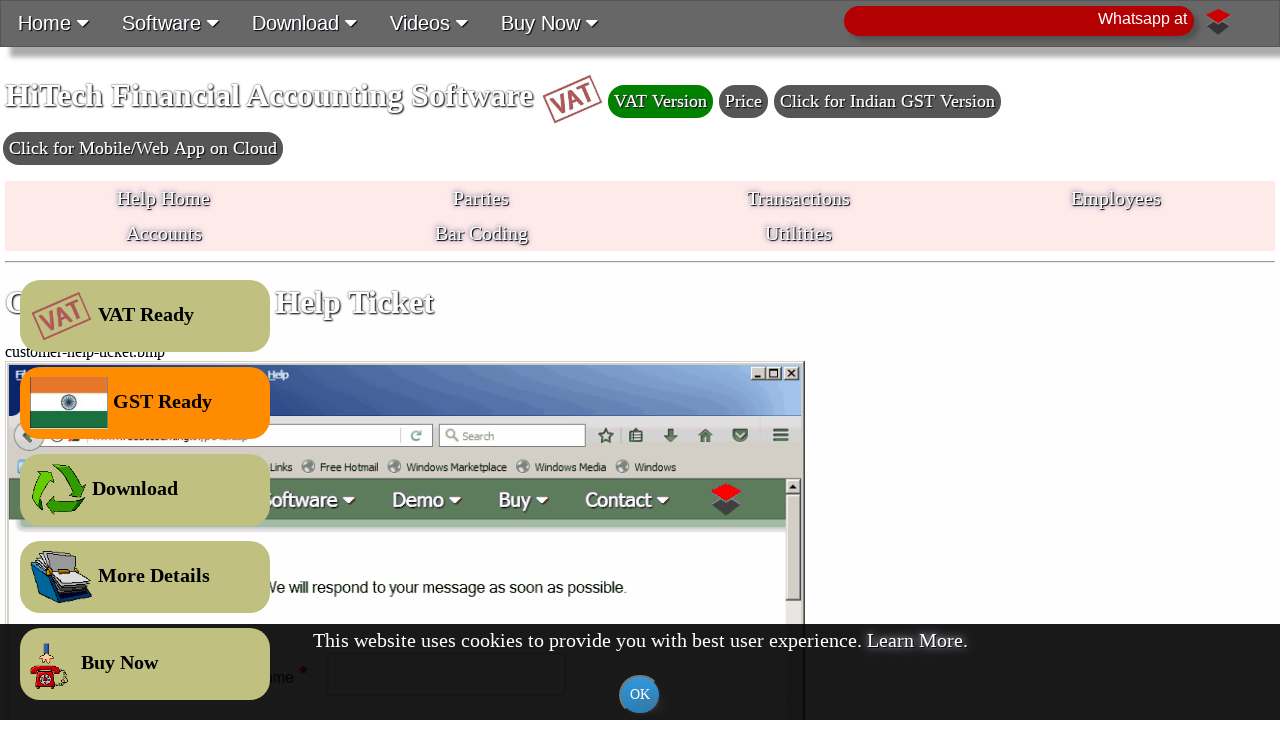

--- FILE ---
content_type: text/html
request_url: http://accounting-software.freeaccounting.in/Account_CreatingCustomerHelpTicket.asp
body_size: 179310
content:
<!-- (C) 2026 www.freeaccounting.in, Bhopal, India -->
<!DOCTYPE html>
<html lang="en"><head>
 <TITLE>Financial Accounting Solutions, Creating Customer Help Ticket - Software Command Of HiTech Financial Accounting Software, Accounting software for various business segments, Accounting Software for Newspaper Publishers, Internet Financial Accounting, Creating Customer Help Ticket - HiTech Financial Accounting Software</TITLE>
 <meta http-equiv="Content-Type" content="text/html; charset=UTF-8">
 <meta name="resource-type" content="document">
 <meta name="viewport" content="width=device-width, initial-scale=1">
 <meta name="ROBOTS" CONTENT="INDEX,FOLLOW,NOODP">
 <meta name="formatter" content="HiTech Webclass DLL to ASP Converter V1.0 (C) 2026">
 <meta name="author" content="http://www.freeaccounting.in, Bhopal, India">
 <meta name="copyright" content="(C) 2026 www.freeaccounting.in - http://www.freeaccounting.in">
 <meta property='og:title' content='Financial Accounting Solutions, Creating Customer Help Ticket - Software Command Of HiTech Financial Accounting Software, Accounting software for various business segments, Accounting Software for Newspaper Publishers, Internet Financial Accounting, Creating Customer Help Ticket - HiTech Financial Accounting Software'>
 <meta property='og:url' content='http://accounting-software.freeaccounting.in/Account_CreatingCustomerHelpTicket.asp'>
 <meta name="description" content="Accounting software such as SSAM, Hotel Manager, Hospital Manager, Industry Manager, FA for Petrol Pump and HiTech Enterprise Suite and enterprise solutions.">
 <meta name="keywords" content="financial accounting solutions,internet financial accounting,internet accounts,cost management accounting and control,newspaper accounting software,Use of Good Accounting Software,Accounting Software Development,bookkeeping software,financial managerial accounting,professional accounting software,Accounting Software for Industry,accounting software program India,software accounting,financial services outsourcing,power accounting system software,personal accounting software,school accounting software,financial accounting,management accounting,accounts,debit accounting,oracle accounting software,financial accounting online,web based email accounts,management accounts,account receivable,nonprofit accounting software,net accounting software,opensource accounting software,inventory accounts software,tally accounting software,accounts management,accounting software demo,accounting software companies,accounting software for business,accounting consultants,online bookkeeping,small business accounting software,learn bookkeeping,download accounting software,computerized accounting system,downloadable accounting software,Accounting Software for Point of Sales,accounting software download,accounting online,profit and loss account,invoicing,software for accounting,CRM,software for billing,Simply accounting by sage,accounting software Tally,HiTech Business Solutions,Accounting Solutions from HiTech,Business accounting,Juno web based accounting software,Free Software,Free Accounting Software,Free Indian Accounting">
 <meta name="distribution" content="global">
 <link rel="apple-touch-icon" href="/apple-touch-icon.png">
 <link rel="shortcut icon" href="/favicon.ico" type="image/x-icon">
 <link rel="stylesheet" href="font-awesome-4.7.0/css/font-awesome.min.css">
 <link rel="canonical" href="http://accounting-software.freeaccounting.in/Account_CreatingCustomerHelpTicket.asp">
<style>
@-ms-viewport {
 width: device-width; }
@viewport {
 width: device-width; }
body {
 margin: 0;
 font-family: "Verdana"; 
 font-family: "Verdana"; 
}
@-webkit-keyframes fade {
 from {opacity: 0} 
 to {opacity: 1}
}
@keyframes fade {
 from {opacity: 0.3} 
 to {opacity: 1}
}
@-webkit-keyframes fadein {
 from {bottom: 0; opacity: 0} 
 to {bottom: 30px; opacity: 1}
}
@keyframes fadein {
 from {bottom: 0; opacity: 0}
 to {bottom: 30px; opacity: 1}
}
@-webkit-keyframes fadeout {
 from {bottom: 30px; opacity: 1} 
 to {bottom: 0; opacity: 0}
}
@keyframes fadeout {
 from {bottom: 30px; opacity: 1}
 to {bottom: 0; opacity: 0}
}
/* Fading animation */
.fade {
 -webkit-animation-name: fade;
 -webkit-animation-duration: 5s;
 animation-name: fade;
 animation-duration: 5s;
}
@-webkit-keyframes spin {
 0% { -webkit-transform: rotate(0deg); }
 100% { -webkit-transform: rotate(360deg); }
}
@keyframes spin {
 0% { transform: rotate(0deg); }
 100% { transform: rotate(360deg); }
}
#overlayCook {
 position: fixed;
 display: block;
 width: 100%;
 height: auto;
 bottom: 0;
 background-color: rgba(0,0,0,0.9);
 z-index: 12;
 padding: 5px;
}
#overlayVatGst {
 position: fixed;
 display: block;
 width: 100%;
 height: auto;
 bottom: 0;
 background-color: rgba(0,0,0,0.005);
 z-index: 12;
 padding: 5px;
}
.t-but-top {
 float: right;
 position: fixed;
 top: 0px;
 right: 1px;
 padding: 1px;
 margin: auto;
 zindex: 20;
 font-family: "Verdana"; 
 cursor: pointer;
 font-size: 36px;
}
.t-but-top .hover {
 background-color: #111;
}
.t-but-bot {
 float: right;
 position: fixed;
 top: 83%;
 right: 0px;
 padding: 0px;
 margin: auto;
 zindex: 20;
 font-family: "Verdana"; 
 cursor: pointer;
 font-size: 36px;
}
.t-but-bot .hover {
 background-color: #111;
}
.loader {
 position: absolute;
 left: 50%;
 top: 50%;
 z-index: 1;
 width: 80px;
 height: 80px;
 margin: -40px 0 0 -40px;
 border: 4px solid #c0c0c0;
 border-radius: 50%;
 border-top: 4px solid #454545;
 -webkit-animation: spin 2s linear infinite;
 animation: spin 2s linear infinite;
}
#overlayLoader {
 position: fixed;
 display: block;
 width: 100%;
 height: 100%;
 top: 0;
 left: 0;
 right: 0;
 bottom: 0;
 background-color: rgba(0,0,0,0.4);
 z-index: 17;
 cursor: pointer;
}
#textLoader{
 position: absolute;
 top: 0;
 width: 100%;
 height: 100%;
 margin: auto;
 color: white;
 z-index: 12;
}
.containerTO {
 position: relative;
}
.imageTO {
 display: block;
 margin-left: 10px;
 margin-right: 10px;
 height: 155%;
}
.overlayTO {
 position: absolute;
 bottom: 100%;
 top: -2px;
 left: 0;
 right: 0;
 height: 150%;
 overflow: hidden;
 height:0;
 transition: .5s ease;
 background-color: #acacac;
 border-top-left-radius: 1em;
 border-top-right-radius: 1em;
 border-bottom-left-radius: 1em;
 border-bottom-right-radius: 1em;
}
.containerTO:hover .overlayTO {
 bottom: 0;
 height: 110%;
}
.textTO {
 white-space: nowrap; 
 color: white;
 font-size: 22px;
 position: absolute;
 overflow: hidden;
 top: 50%;
 left: 50%;
 transform: translate(-50%, -50%);
 -ms-transform: translate(-50%, -50%);
}
#navbarST {
 background-color: #565656;
 position: fixed;
 padding: 5px;
 top: -250px;
 width: 100%;
 display:block;
 transition: top 0.3s;
 font-family: "Verdana";
 box-shadow: 10px 10px 5px #acacac;
 z-index: 5;
}
#navbarST a {
 float: left;
 display: block;
 color: #f2f2f2;
 text-align: center;
 padding: 5px;
 text-decoration: none;
 font-size: 20px;
 border-top-left-radius: 1em; border-top-right-radius: 1em; border-bottom-left-radius: 1em; border-bottom-right-radius: 1em;}
#navbarST a:hover {
 background-color: #acacac;
 color: white;
}
h1 {
 color : #ffffff;
 font-size: 32px;
 text-shadow: 1px 1px 2px black, 0 0 1px #d5d5ff, 0 0 2px #454545;
}
h2 {
 color : #ffffff;
 font-size: 28px;
 text-shadow: 1px 1px 2px black, 0 0 1px #d5d5ff, 0 0 2px #454545;
}
h3 {
 font-size: 20px;
}
h4 {
 font-size: 18px;
}
h5 {
 font-size: 16px;
}
h6 {
 font-size: 14px;
}
.danger {
 background-color: #ffdddd;
 border-left: 6px solid #f44336;
 margin-bottom: 15px;
 padding: 10px 12px;
}
.success {
 background-color: #ddffdd;
 border-left: 6px solid #4CAF50;
 margin-bottom: 15px;
 padding: 10px 12px;
}
.info {
 background-color: #e7f3fe;
 border-left: 6px solid #2196F3;
 margin-bottom: 15px;
 padding: 10px 12px;
}
.warning {
 background-color: #ffffcc;
 border-left: 6px solid #ffeb3b;
 margin-bottom: 15px;
 padding: 10px 12px;
}
.copybar {
 display: block;
 background-color: #565656; 
 z-index: 10;
 padding: 5px;
 margin: auto;
 height: auto;
 width: 100%;
 font-family: "Verdana"; 
 border: 1px solid #676767;
}
.navbarB {
 display: block;
 background-color: #565656; 
 z-index: 10;
 padding: 5px;
 margin: auto;
 height: auto;
 width: 100%;
 font-family: "Verdana"; 
 border: 1px solid #676767;
}
.navbarB a {
 color: #000000;
 text-align: center;
 padding: 6px 16px;
 text-decoration: none;
 font-size: 20px;
 border: 0px solid #565656;
 border-top-left-radius: 1em; border-top-right-radius: 1em; border-bottom-left-radius: 1em; border-bottom-right-radius: 1em; margin: 1px; transition: 0.3s;
 color: white;
 text-shadow: 1px 1px 1px black, 0 0 1px #d5d5ff, 0 0 2px #454545;
}
.navbarB a:hover {
 background-color: #acacac;
 color : white;
 text-shadow: 1px 1px 1px black, 0 0 10px #0000ff, 0 0 5px #454545;
}
.navbarB a.active {
 background-color: #4CAF50;
 color: white;
}
.navbarB .icon {
 display: none;
}
@media screen and (max-width: 270px) {
 .navbarB a:not(:first-child) {display: none}
 .navbarB a.icon {
 float: right;
 display: block;
 }
}
@media screen and (max-width: 270px) {
 .navbarB.responsive .icon {
 position: absolute;
 right: 0;
 bottom:0;
 }
 .navbarB.responsive a {
 float: none;
 display: block;
 text-align: left;
 }
}
* {
 box-sizing: border-box;
}
.navbar {
 overflow: hidden;
 background-color: #676767;
 font-family: "Verdana"; 
 border: 1px solid #565656;
 box-shadow: 10px 10px 5px #acacac;
}
.navbar a {
 float: left;
 font-size: 20px;
 text-align: center;
 padding: 6px 6px;
 text-decoration: none;
 border: 0px solid #676767;
 cursor: pointer;
 transition: 0.3s;
 color: white;
 text-shadow: 1px 1px 1px black, 0 0 1px #d5d5ff, 0 0 2px #454545;
 border-top-left-radius: 1em; border-top-right-radius: 1em; border-bottom-left-radius: 1em; border-bottom-right-radius: 1em;}
.dropdown {
 float: left;
 overflow: hidden;
 border: 0px solid #565656; border-top-left-radius: 1em; border-top-right-radius: 1em; border-bottom-left-radius: 1em; border-bottom-right-radius: 1em; margin: 1px;}
.dropdown .dropbtn {
font-size: 20px; 
border: none;
outline: none;
color: black;
padding: 6px 16px;
background-color: inherit;
 transition: 0.3s;
color: white;
text-shadow: 1px 1px 1px black, 0 0 1px #d5d5ff, 0 0 2px #454545;
}
.navbar a:hover, .dropdown:hover .dropbtn {
 background-color: #acacac;
}
.dropdown-content {
 display: none;
 position: absolute;
 background-color: #acacac;
 color: #000;
 width: 100%;
 left: 0;
 margin-top: 0px;
 padding-bottom: 15px;
 border: 1px solid #565656; border-bottom-left-radius: 1em; border-bottom-right-radius: 1em; border-top-left-radius: 1em; border-top-right-radius: 1em; box-shadow: 10px 10px 5px #565656;
 z-index: 16;
}
.dropdown-content .header {
 background: #acacac;
 padding-left: 10px;
 padding-top: 15px;
 color: #FDFDFF;
 font-size: 22px; 
 border-top-left-radius: 1em; border-top-right-radius: 1em; border-bottom-left-radius: 1em; border-bottom-right-radius: 1em;text-shadow: 1px 1px 1px black, 0 0 1px #d5d5ff, 0 0 2px #454545;
}
.dropdown:hover .dropdown-content {
 display: block;
}
/* Create three equal columns that floats next to each other */
.col3 {
 float: left;
 padding: 0px;
}
.column {
 float: left;
 width: 33.33%;
 padding: 10px;
 background-color: #acacac;
 border-top-left-radius: 1em; border-top-right-radius: 1em; border-bottom-left-radius: 1em; border-bottom-right-radius: 1em;}
.column a {
 float: none;
 padding: 6px;
 text-decoration: none;
 display: block;
 text-align: left;
 transition: 0.3s;
 color: white;
 text-shadow: 1px 1px 1px black, 0 0 1px #d5d5ff, 0 0 2px #454545;
}
.column a:hover {
 background-color: #FFFFFF;
 color : white;
 text-shadow: 1px 1px 1px black, 0 0 10px #0000ff, 0 0 5px #454545;
 border-top-left-radius: 1em; border-top-right-radius: 1em; border-bottom-left-radius: 1em; border-bottom-right-radius: 1em;}
/* Clear floats after the columns */
.row:after {
 content: "";
 display: table;
 clear: both;
}
/* Responsive layout - makes the two columns stack on top of each other instead of next to each other */
@media (max-width: 300px) {
 .column {
 width: 100%;
 height: auto;
 }
 .col3 {
 width: 100%;
 height: auto;
 }
}
#mySidenav1 div {
 position: fixed;
 left: -380px;
 transition: 0.3s;
 padding: 10px;
 padding-right: 1px;
 width: 410px;
 text-decoration: none;
 font-size: 20px;
 color: white;
 border-radius: 0 5px 5px 0;
 text-align: right;
 z-index: 14;
}
#mySidenav1 div:hover {
 left: 0;
}
#mySidenav2 div {
 position: fixed;
 left: -870px;
 transition: 0.3s;
 padding: 10px;
 padding-right: 1px;
 width: 900px;
 text-decoration: none;
 font-size: 20px;
 color: white;
 border-radius: 0 5px 5px 0;
 text-align: right;
 z-index: 14;
}
#mySidenav2 div:hover {
 left: 0;
}
#mySidenav3 div {
 position: fixed;
 left: -530px;
 transition: 0.3s;
 padding: 10px;
 padding-right: 1px;
 width: 560px;
 text-decoration: none;
 font-size: 20px;
 color: white;
 border-radius: 0 5px 5px 0;
 text-align: right;
 z-index: 14;
}
#mySidenav3 div:hover {
 left: 0;
}
#mySidenav4 div {
 position: fixed;
 left: -350px;
 transition: 0.3s;
 padding: 10px;
 padding-right: 1px;
 width: 380px;
 text-decoration: none;
 font-size: 20px;
 color: white;
 border-radius: 0 5px 5px 0;
 text-align: right;
 z-index: 14;
}
#mySidenav4 div:hover {
 left: 0;
}
#about {
 position: absolute;
 top: 200px;
 background-color: #4CAF50;
}
#blog {
 position: absolute;
 top: 260px;
 background-color: #74BCF8;
}
#projects {
 position: absolute;
 top: 320px;
 background-color: #f44336;
}
#contact {
 position: absolute;
 top: 380px;
 background-color: #888888
}
* {box-sizing:border-box}
.mySlides {display:none}
/* Slideshow container */
.slideshow-container {
 max-width: 100%;
 height: auto;
 position: relative;
 margin: 0px 15px;
}
/* Caption text */
.text {
 color: #0000ff;
 font-size: 15px;
 padding: 8px 12px;
 position: relative;
 left: 0px;
 height: auto;
 top: 0px;
 width: 100%;
 text-align: left;
}
/* Number text (1/3 etc) */
.numbertext {
 color: #FF0000;
 font-size: 10px;
 padding: 0px 0px;
 position: relative;
 top: 0px;
 margin-top: 2px;
 float: center;
}
.loaderS {
 border: 6px solid #c0c0c0;
 border-radius: 50%;
 border-top: 6px solid #454545;
 width: 36px;
 height: 36px;
 -webkit-animation: spin 2s linear infinite;
 animation: spin 2s linear infinite;
}
#ModalToolTip {
 visibility: hidden;
 width: 33%;
 margin: auto;
 background-color: #345;
 color: #fff;
 text-align: center;
 border-radius: 2px;
 padding: 16px;
 position: fixed;
 z-index: 1;
 left: 33%;
 bottom: 30px;
 font-size: 17px;
}
#ModalToolTip.show {
 visibility: visible;
 -webkit-animation: fadein 0.5s, fadeout 0.5s 2.5s;
 animation: fadein 0.5s, fadeout 0.5s 2.5s;
}
.ModalToolTipText {
 visibility: hidden;
 display: none;
}
.LiveLink {
 border-bottom: 1px dotted black;
 display: inline;
 font-size: 24px;
 font-family: "Verdana"; 
 font-weight: 300; 
 text-align: center;
 cursor: pointer;
 text-decoration: none;
 transition: 0.3s;
 color : #ffffff;
 text-shadow: 1px 1px 1px black, 0 0 10px #d5d5ff, 0 0 5px #454545;
}
.LiveLink:hover,
.LiveLink:focus {
 color : white;
 text-shadow: 1px 1px 1px black, 0 0 10px #0000ff, 0 0 5px #454545;
}
.tooltip {
 position: relative;
 display: inline-block;
}
.tooltip .tooltiptext {
 visibility: hidden;
 width: 150px;
 background-color: #111;
 color: #fff;
 text-align: center;
 border-radius: 10px;
 padding: 10px 10px;
 position: absolute;
 z-index: 12;
 top: 150%;
 left: 50%;
 margint: auto;
 opacity: 0.4;
 transition: opacity 1s;
}
.tooltip .tooltiptext::after {
 content: "";
 position: absolute;
 top: 100%;
 right: 50%;
 margin-top: -5px;
 border-width: 5px;
 border-style: solid;
 border-color: transparent transparent black transparent;
}
.tooltip:hover .tooltiptext {
 visibility: visible;
 opacity: 1;
}
.tooltipR {
 position: relative;
 display: inline-block;
}
.tooltipR .tooltiptextR {
 visibility: hidden;
 width: 150px;
 background-color: #111;
 color: #fff;
 text-align: center;
 border-radius: 6px;
 padding: 5px 0px;
 position: absolute;
 z-index: 12;
 top: -5px;
 left: 120%;
 margint: auto;
 opacity: 0.4;
 transition: opacity 1s;
}
.tooltipR .tooltiptextR::after {
 content: "";
 position: absolute;
 top: 50%;
 right: 100%;
 margin-top: -5px;
 border-width: 5px;
 border-style: solid;
 border-color: transparent black transparent transparent;
}
.tooltipR:hover .tooltiptextR {
 visibility: visible;
 opacity: 1;
}
.tooltipL {
 position: relative;
 display: inline-block;
}
.tooltipL .tooltiptextL {
 visibility: hidden;
 width: 150px;
 background-color: #111;
 color: #fff;
 text-align: center;
 border-radius: 6px;
 padding: 5px 5px;
 position: absolute;
 z-index: 12;
 top: -5px;
 right: 110%;
 margint: auto;
 opacity: 0.4;
 transition: opacity 1s;
}
.tooltipL .tooltiptextL::after {
 content: "";
 position: absolute;
 top: 50%;
 left: 100%;
 margin-top: -5px;
 border-width: 5px;
 border-style: solid;
 border-color: transparent transparent transparent black;
}
.tooltipL:hover .tooltiptextL {
 visibility: visible;
 opacity: 1;
}
input[type=text],select, textarea {
 padding: 12px 20px;
 margin: 8px 0;
 display: inline-block;
 border: 2px solid #ccc;
 border-radius: 4px;
 box-sizing: border-box;
}
input[type=password] {
 padding: 12px 20px;
 margin: 8px 0;
 display: inline-block;
 border: 2px solid #ccc;
 border-radius: 4px;
 box-sizing: border-box;
}
input[type=radio] {
 height: 30px;
 width: 30px;
}
input[type=CheckBox] {
 height: 36px;
 width: 36px;
}
.containerOL {
 position: relative;
 width: 100%;
}
.imageOL {
 opacity: 1;
 display: block;
 width: 100%;
 max-width: 450px;
 transition: .5s ease;
 backface-visibility: hidden;
}
.middleOL {
 transition: .5s ease;
 opacity: 0;
 position: absolute;
 top: 50%;
 left: 50%;
 transform: translate(-50%, -50%);
 -ms-transform: translate(-50%, -50%)
}
.containerOL:hover .imageOL {
 opacity: 0.5;
}
.containerOL:hover .middleOL {
 opacity: 1;
}
.textOL {
 background-color: #4CAF50;
 color: white;
 font-size: 16px;
 padding: 16px 32px;
 border-radius: 20px;
}
/* The Modal (background) */
.modal {
 display: none; /* Hidden by default */
 position: fixed; /* Stay in place */
 z-index: 11; /* Sit on top */
 padding-top: 100px; /* Location of the box */
 left: 0;
 top: 0;
 width: 100%; /* Full width */
 height: 100%; /* Full height */
 overflow: auto; /* Enable scroll if needed */
 background-color: rgb(0,0,0); /* Fallback color */
 background-color: rgba(0,0,0,0.0001); /* Black w/ opacity */
}
/* Modal Content */
.modal-content {
 position: relative;
 background-color: #fefefe;
 margin: auto;
 padding: 0;
 border: 1px solid #888;
 width: 80%;
 box-shadow: 0 4px 8px 0 rgba(0,0,0,0.5),0 6px 20px 0 rgba(0,0,0,0.19);
 -webkit-animation-name: animatetop;
 -webkit-animation-duration: 1.4s;
 animation-name: animatetop;
 animation-duration: 1.4s
}
/* Add Animation */
@-webkit-keyframes animatetop {
 from {top:-500px; opacity:0} 
 to {top:300px; opacity:1}
}
@keyframes animatetop {
 from {top:-500px; opacity:0}
 to {top:300px; opacity:1}
}
.modal-content-bottomright {
 position: relative;
 background-color: #fefefe;
 margin: auto;
 padding: 0;
 border: 1px solid #888;
 width: 80%;
 box-shadow: 0 4px 8px 0 rgba(0,0,0,0.5),0 6px 20px 0 rgba(0,0,0,0.19);
 -webkit-animation-name: animatetopbottomright;
 -webkit-animation-duration: 1.4s;
 animation-name: animatetopbottomright;
 animation-duration: 1.4s
}
/* Add Animation */
@-webkit-keyframes animatetopbottomright {
 from {top:-500px; opacity:0} 
 to {top:10%; opacity:1}
}
@keyframes animatetopbottomright {
 from {top:-500px; opacity:0}
 to {top:10%; opacity:1}
}
.modal-content-bottomright-h {
 position: relative;
 background-color: #fefefe;
 margin: auto;
 padding: 0;
 border: 1px solid #888;
 width: 80%;
 box-shadow: 0 4px 8px 0 rgba(0,0,0,0.5),0 6px 20px 0 rgba(0,0,0,0.19);
 -webkit-animation-name: animatetopbottomright-h;
 -webkit-animation-duration: 1.4s;
 animation-name: animatetopbottomright-h;
 animation-duration: 1.4s
}
/* Add Animation */
@-webkit-keyframes animatetopbottomright-h {
 from {top:-500px; opacity:0} 
 to {top:10%; opacity:1}
}
@keyframes animatetopbottomright-h {
 from {top:-500px; opacity:0}
 to {top:10%; opacity:1}
}
/* The Close Button */
.close {
 color: white;
 float: right;
 font-size: 28px;
 font-weight: bold;
}
.close:hover,
.close:focus {
 color: red;
 text-decoration: none;
 cursor: pointer;
}
.closeFeat {
 color: white;
 float: right;
 font-size: 28px;
 font-weight: bold;
}
.closeFeat:hover,
.closeFeat:focus {
 color: #000;
 text-decoration: none;
 cursor: pointer;
}
.closeVatGst {
 color: white;
 float: right;
 font-size: 28px;
 font-weight: bold;
}
.closeVatGst:hover,
.closeVatGst:focus {
 color: #000;
 text-decoration: none;
 cursor: pointer;
}
.modal-header {
 padding: 10px 16px;
 background-color: #a4893d;
 color: white;
}
.modal-body {padding: 2px 16px}
.modal-footer {
 padding: 10px 16px;
 background-color: #c7af6b;
 color: white;
}
.button2 {
 position: relative;
 background-color: #4CAF50;
 border: none;
 font-size: 28px;
 color: #FFFFFF;
 padding: 20px;
 text-align: center;
 -webkit-transition-duration: 0.4s; /* Safari */
 transition-duration: 0.4s;
 text-decoration: none;
 overflow: hidden;
 cursor: pointer;
 text-shadow: 1px 1px 1px black, 0 0 1px #d5d5ff, 0 0 2px #454545;
}
.button2:after {
 content: "";
 background: #90EE90;
 display: block;
 position: absolute;
 padding-top: 300%;
 padding-left: 350%;
 margin-left: -20px!important;
 margin-top: -120%;
 opacity: 0;
 transition: all 2.5s
}
.button2:active:after {
 padding: 0;
 margin: 0;
 opacity: 1;
 transition: 0s
}
.overlay {
 height: 0%;
 width: 100%;
 position: fixed;
 z-index: 17;
 top: 0;
 left: 0;
 background-color: rgb(0,0,0);
 background-color: rgba(0,0,0, 0.8);
 overflow-x: hidden;
 overflow-y: auto;
 transition: 0.5s;
}
.overlay-content {
 position: relative;
 top: 20px;
 left: 1%;
 width: 96%;
 text-align: center;
 margin: auto;
 margin-top: 30px;
 position: relative;
 -webkit-align-self: center;
 align-self: center;
 -webkit-align-content: center;
 align-content: center;
}
.overlay a {
 padding: 0px;
 text-decoration: none;
 font-size: 24px;
 color: #818181;
 display: inline-block;
 transition: 0.3s;
}
.overlay a:hover, .overlay a:focus {
 color: B7B7FF;
}
.overlay .closebtn {
 position: absolute;
 top: -15px;
 right: 25px;
 font-size: 60px;
 display: none;
}
@media screen and (max-height: 300px) {
 .overlay {overflow-y: auto}
 .overlay a {font-size: 20px}
 .overlay .closebtn {
 font-size: 40px;
 top: -15px;
 right: 25px;
 }
}
.btn-group button {
 background-color: #4CAF50;
 border: 1px solid #565656;
 color: white;
 padding: 10px 12px;
 cursor: pointer;
 float: left;
 font-size: 18px;
 font-family: "Verdana"; 
 text-shadow: 1px 1px 1px black, 0 0 1px #d5d5ff, 0 0 2px #454545;
 border-top-left-radius: 1em;
 border-top-right-radius: 1em;
 border-bottom-left-radius: 1em;
 border-bottom-right-radius: 1em;
}
/* Clear floats (clearfix hack) */
.btn-group:after {
 content: "";
 clear: both;
 display: table;
}
.btn-group button:not(:last-child) {
 border-right: none;
}
/* Add a background color on hover */
.btn-group button:hover {
 background-color: #3e8e41;
}
.buttonH {
 border-radius: 15px;
 background-color: #f4511e;
 border: none;
 color: #FFFFFF;
 text-align: center;
 font-size: 24px;
 padding-left: 6px;
 padding-right: 6px;
 padding-top: 15px;
 padding-bottom: 15px;
 width: 300px;
 transition: all 1s;
 cursor: pointer;
 margin: 5px;
 font-family: "Verdana"; 
 text-shadow: 1px 1px 1px black, 0 0 1px #d5d5ff, 0 0 2px #454545;
}
.buttonH span {
 cursor: pointer;
 display: inline-block;
 position: relative;
 transition: 1s;
}
.buttonH span:after {
 content: '';
 position: absolute;
 opacity: 0;
 top: 0;
 right: -20px;
 transition: 1s;
}
.buttonH:hover span {
 padding-right: 20px;
}
.buttonH:hover span:after {
 opacity: 1;
 right: 0;
}
.btn-group2 button {
 background-color: #4CAF50;
 border: 1px solid #565656;
 color: white;
 padding: 12px 4px;
 cursor: pointer;
 float: center;
 font-size: 12px;
 font-family: "Verdana"; 
 text-shadow: 1px 1px 1px black, 0 0 1px #d5d5ff, 0 0 2px #454545;
}
.btn-group2:after {
 content: "";
 clear: both;
 display: table;
}
.btn-group2 button:not(:last-child) {
 border-right: none;
}
.btn-group2 button:hover {
 background-color: #3e8e41;
}
.btn-group3 button {
 background-color: #4CAF50;
 border: 1px solid #565656;
 color: white;
 padding: 12px 4px;
 cursor: pointer;
 float: center;
 font-size: 20px;
 font-family: "Verdana"; 
 text-shadow: 1px 1px 1px black, 0 0 1px #d5d5ff, 0 0 2px #454545;
}
.btn-group3:after {
 content: "";
 clear: both;
 display: table;
}
.btn-group3 button:not(:last-child) {
 border-right: none;
}
.btn-group3 button:hover {
 background-color: #3e8e41;
}
.buttonHSNoLink {
 border-radius: 4px;
 background-color: #008200;
 border: none;
 text-align: left;
 font-size: 18px;
 padding: 6px;
 transition: all 0.5s;
 margin: 4px;
 margin-left: -4px;
 margin-right: 0px;
 font-family: "Verdana"; 
 color: white;
 text-shadow: 1px 1px 1px black, 0 0 1px #d5d5ff, 0 0 2px #454545;
 border-top-left-radius: 1em; border-top-right-radius: 1em; border-bottom-left-radius: 1em; border-bottom-right-radius: 1em;}
.buttonHS {
 border-radius: 4px;
 background-color: #565656;
 border: none;
 text-align: left;
 font-size: 18px;
 padding: 6px;
 transition: all 0.5s;
 cursor: pointer;
 margin: 4px;
 margin-left: -2px;
 margin-right: 0px;
 font-family: "Verdana"; 
 color: white;
 text-shadow: 1px 1px 1px black, 0 0 1px #d5d5ff, 0 0 2px #454545;
 border-top-left-radius: 1em; border-top-right-radius: 1em; border-bottom-left-radius: 1em; border-bottom-right-radius: 1em;}
.buttonHS span {
 cursor: pointer;
 display: inline-block;
 position: relative;
 transition: 0.5s;
}
.buttonHS span:after {
 content: '\00bb';
 position: absolute;
 opacity: 0;
 top: 0;
 right: -20px;
 transition: 1s;
}
.buttonHS:hover span {
 padding-right: 25px;
}
.buttonHS:hover {
 background-color : white;
 text-shadow: 1px 1px 1px black, 0 0 10px #0000ff, 0 0 5px #454545;
}
.buttonHS:hover span:after {
 opacity: 1;
 right: 0;
}
.container {
 border: 2px solid #ccc;
 background-color: #eee;
 border-radius: 5px;
 padding: 5px;
 margin: 10px 0px;
}
.container::after {
 content: "";
 clear: both;
 display: table;
}
.container img {
 float: left;
 margin-right: 20px;
 border-radius: 5px;
}
.container span {
 font-size: 20px;
 margin-right: 15px;
}
@media (max-width: 300px) {
 .container {
 text-align: center;
 }
 .container img {
 margin: auto;
 float: none;
 display: block;
 }
}
.card {
 box-shadow: 0 4px 8px 0 rgba(0,0,0,0.2);
 transition: 0.3s;
 width: 100%;
 border-radius: 5px;
 padding: 1px;
 margin-bottom: 10px;
}
.card:hover {
 box-shadow: 0 8px 16px 0 rgba(5,0,5,0.75);
}
.card img {
 border-radius: 5px 5px 0 0;
}
div#preload { display: none; }
.btn {
 background: #3498db;
 background-image: -webkit-linear-gradient(top, #3498db, #2980b9);
 background-image: -moz-linear-gradient(top, #3498db, #2980b9);
 background-image: -ms-linear-gradient(top, #3498db, #2980b9);
 background-image: -o-linear-gradient(top, #3498db, #2980b9);
 background-image: linear-gradient(to bottom, #3498db, #2980b9);
 -webkit-border-radius: 28;
 -moz-border-radius: 28;
 border-radius: 28px;
 text-shadow: 10px 9px 10px #666666;
 font-family: "Verdana"; 
 color: #ffffff;
 font-size: 18px;
 padding: 10px 20px 10px 20px;
 text-decoration: none;
 cursor: pointer;
}
.btn:hover {
 background: #3cb0fd;
 background-image: -webkit-linear-gradient(top, #3cb0fd, #3498db);
 background-image: -moz-linear-gradient(top, #3cb0fd, #3498db);
 background-image: -ms-linear-gradient(top, #3cb0fd, #3498db);
 background-image: -o-linear-gradient(top, #3cb0fd, #3498db);
 background-image: linear-gradient(to bottom, #3cb0fd, #3498db);
 text-decoration: none;
}
.btn2 {
 background: #3498db;
 background-image: -webkit-linear-gradient(top, #3498db, #2980b9);
 background-image: -moz-linear-gradient(top, #3498db, #2980b9);
 background-image: -ms-linear-gradient(top, #3498db, #2980b9);
 background-image: -o-linear-gradient(top, #3498db, #2980b9);
 background-image: linear-gradient(to bottom, #3498db, #2980b9);
 -webkit-border-radius: 28;
 -moz-border-radius: 28;
 border-radius: 28px;
 text-shadow: 10px 9px 10px #666666;
 font-family: "Verdana"; 
 color: #ffffff;
 font-size: 14px;
 padding: 10px 9px 10px 9px;
 text-decoration: none;
 cursor: pointer;
}
.btn2:hover {
 background: #3cb0fd;
 background-image: -webkit-linear-gradient(top, #3cb0fd, #3498db);
 background-image: -moz-linear-gradient(top, #3cb0fd, #3498db);
 background-image: -ms-linear-gradient(top, #3cb0fd, #3498db);
 background-image: -o-linear-gradient(top, #3cb0fd, #3498db);
 background-image: linear-gradient(to bottom, #3cb0fd, #3498db);
 text-decoration: none;
}
#container{
 margin:0 auto;
 width:100%;
 background:#fff;
 padding-bottom:5px;
 padding-left:25px;
 padding-top:0px;
}
div {
 font-family: "Verdana"; 
}
.clsCM1On {
 color: black;
 font-size : 18px;
 font-size : 14px;
 text-decoration : none;
 padding: 2px 4px;
}
.clsCM1Over {
 color: black;
 font-size : 14px;
 text-decoration : none;
 padding: 2px 4px;
}
input, select {
 color : #000000;
 font-size : 14px;
 font-family: "Verdana"; 
}
.px {
 padding-top : 0px;
 padding-bottom : 0px;
 padding-left : 0px;
 padding-right : 0px;
 margin-top : 2px;
 margin-bottom : 0px;
 margin-left : 0px;
 margin-right : 0px;
}
.px5 {
 padding-top : 5px;
 padding-bottom : 0px;
 padding-left : 0px;
 padding-right : 0px;
 margin-top : 5px;
 margin-bottom : 0px;
 margin-left : 0px;
 margin-right : 0px;
}
.menu2 {
 color : #666666;
 margin-top : 9px;
 padding-bottom : 9px;
 margin-left : 10px;
 margin-right : 10px;
 font-size : 11px;
 font-family: "Verdana"; 
 font-weight: bold;
}
.menu3 {
 color : #666666;
 margin-top : 0px;
 padding-bottom : 0px;
 margin-left : 0px;
 margin-right : 0px;
 font-size : 13px;
 font-family: "Verdana"; 
 font-weight: bold;
}
.menu4 {
 color : #FF0000;
 margin-top : 0px;
 padding-bottom : 0px;
 margin-left : 0px;
 margin-right : 0px;
 font-size : 13px;
 font-family: "Verdana"; 
 font-weight: bold;
}
.menu5 {
 color : #EFEFEF;
 margin-top : 0px;
 padding-bottom : 0px;
 margin-left : 0px;
 margin-right : 0px;
 font-size : 13px;
 font-family: "Verdana"; 
 font-weight: bold;
}
.menu6 {
 color : #FF0000;
 margin-top : 0px;
 padding-bottom : 0px;
 margin-left : 0px;
 margin-right : 0px;
 font-size : 13px;
 font-family: "Verdana"; 
 font-weight: bold;
}
.menu {
 color : #FFFFFF;
 margin-top : 8px;
 padding-bottom : 8px;
 margin-left : 0px;
 margin-right : 0px;
 font-size : 16px;
 font-family: "Verdana"; 
}
.3dText {
 font-weight: 100;
 font-family: "Verdana"; 
 transition: 0.3s;
 text-shadow: 1px 1px 1px black, 0 0 10px #d5d5ff, 0 0 5px #454545;
}
a {
 font-weight: 100;
 font-family: "Verdana"; 
 color : white;
 text-decoration: none;
 transition: 0.3s;
 text-shadow: 1px 1px 1px black, 0 0 10px #d5d5ff, 0 0 5px #454545;
}
a:hover {
 color : white;
 text-shadow: 1px 1px 1px black, 0 0 10px #0000ff, 0 0 5px #454545;
}
font a:hover {
 color : white;
 text-shadow: 1px 1px 1px black, 0 0 10px #0000ff, 0 0 5px #454545;
}
button.accordion {
 background-color: #acacac;
 cursor: pointer;
 padding-top: 6px;
 padding-bottom: 6px;
 padding-left: 0px;
 padding-right: 0px;
 width: 100%;
 border: none;
 text-align: left;
 outline: none;
 font-size: 20px;
 transition: 0.2s;
 color: white;
 border: 1px solid #565656; border-bottom-left-radius: 1em; border-bottom-right-radius: 1em; border-top-left-radius: 1em; border-top-right-radius: 1em; box-shadow: 10px 10px 5px #565656;
 text-shadow: 1px 1px 1px black, 0 0 1px #d5d5ff, 0 0 2px #454545;
}
button.accordion.active, button.accordion:hover {
 background-color: #FFFFFF;
 color : white;
 text-shadow: 1px 1px 1px black, 0 0 10px #0000ff, 0 0 5px #454545;
}
button.accordion:after {
 content: '\002B';
 color: #676767;
 font-weight: bold;
 float: left;
 margin-right: 5px;
}
button.accordion.active:after {
 content: "\2212";
}
div.panel {
 padding: 0 6px;
 background-color: #acacac;
 max-height: 0;
 overflow: hidden;
 transition: max-height 0.2s ease-out;
}
 #ComboSelect2 {position:relative; left:0px; top:0px;Zindex:6} #ButFrame {position:relative; left:2px; top:-5px;Zindex:6} #ComboSelect {position:relative; left:0px; top:4px; Zindex:6}/* Style the tab */
div.tab2 {
 overflow: hidden;
 border: 1px solid #ccc;
 background-color: #efefef;
}
/* Style the buttons inside the tab */
div.tab2 button {
 background: url("fon01.gif") repeat no-scroll 0 0 transparent; background-color: inherit;
 float: left;
 border: none;
 outline: none;
 cursor: pointer;
 padding: 14px 16px;
 transition: 0.3s;
 font-size: 17px;
}
/* Change background color of buttons on hover */
div.tab2 button:hover {
 background-color: #ddd;
}
/* Create an active/current tablink class */
div.tab2 button.active {
 background-color: #ccc;
}
/* Style the tab content */
.tabcontent2 {
 display: none;
 padding: 6px 12px;
 border-top: none;
 -webkit-animation: fadeEffect 3s;
 animation: fadeEffect 3s; /* Fading effect takes 1 second */
}
/* Style the close button */
.toprightWhite {
 float: right;
 cursor: pointer;
 font-size: 20px;
 color: white;
}
.toprightWhite:hover {color: red}
/* Style the tab */
div.tab {
 overflow: hidden;
 border: 1px solid #ccc;
 background-color: #efefef;
}
/* Style the buttons inside the tab */
div.tab button {
 background: url("fon01.gif") repeat no-scroll 0 0 transparent; background-color: inherit;
 float: left;
 border: none;
 outline: none;
 cursor: pointer;
 padding: 14px 16px;
 transition: 0.3s;
 font-size: 17px;
}
/* Change background color of buttons on hover */
div.tab button:hover {
 background-color: #ddd;
}
/* Create an active/current tablink class */
div.tab button.active {
 background-color: #ccc;
}
/* Style the tab content */
.tabcontent {
 display: none;
 padding: 6px 12px;
 border: 1px solid #ccc;
 border-top: none;
 -webkit-animation: fadeEffect 3s;
 animation: fadeEffect 3s; /* Fading effect takes 1 second */
}
/* Style the close button */
.topright {
 float: right;
 cursor: pointer;
 font-size: 20px;
}
.topright:hover {color: red}
.middlecenter {
 float: center;
 cursor: pointer;
 font-size: 20px;
}
.middlecenter:hover {color: red}
* {box-sizing:border-box}
.mySlidesJS {display:none}
/* Slideshow container */
.slideshow-containerJS {
 max-width: 96%;
 position: relative;
}
/* Caption text */
.textJS {
 color: #ff0000;
 font-size: 20px;
 padding: 0px 0px 5px 0px;
 position: relative;
 top: 0px;
 width: 100%;
 height: auto;
 text-align: center;
}
/* Number text (1/3 etc) */
.numbertextJS {
 color: #666666;
 font-size: 10px;
 position: relative;
 top: 0px;
 margin-top: 2px;
 height: auto;
}
/* The dots/bullets/indicators */
.dotJS {
 height: 12px;
 width: 12px;
 margin: 0 0px;
 background-color: #bbb;
 border-radius: 50%;
 display: inline-block;
 transition: background-color 0.6s ease;
}
.active {
 background-color: #414141;
}
.containerX {
 position: relative;
 max-width: 100%;
 margin: 0 auto;
}
.containerX img {vertical-align: middle;}
.containerX .content {
 position: absolute;
 bottom: 0;
 background: rgba(0, 0, 0, 0.5); /* Black background with transparency */
 color: #f1f1f1;
 width: 100%;
 padding: 20px;
}
#overlayMail {
 position: fixed;
 display: block;
 width: 100%;
 height: 100%;
 top: 0;
 left: 0;
 right: 0;
 bottom: 0;
 background-color: rgba(0,0,0,0.7);
 z-index: 17;
 cursor: pointer;
}
#textMail{
 position: absolute;
 top: 4%;
 left: 4%;
 width: 96%;
 height: 100%;
 margin: auto;
 color: white;
 z-index: 12;
}
#overlayDL {
 position: fixed;
 display: block;
 width: 100%;
 height: 100%;
 top: 0;
 left: 0;
 right: 0;
 bottom: 0;
 background-color: rgba(0,0,0,0.7);
 z-index: 17;
 cursor: pointer;
}
#textDL{
 position: absolute;
 top: 4%;
 left: 4%;
 width: 96%;
 height: 100%;
 margin: auto;
 color: white;
 z-index: 12;
}
* {box-sizing:border-box}
.mySlides2 {display:none}
.mySlides4 {display:none}
.mySlides5 {display:none}
.mySlides6 {display:none}
.mySlides3 {display:none}
/* Slideshow container */
.slideshow-container2 {
 max-width: 400px;
 width: 100%;
 position: relative;
 margin: auto;
}
/* Caption text */
.text2 {
 color: #ff0000;
 font-size: 14px;
 font-family: "Verdana";
 padding: 5px 5px;
 height: auto;
 width: 100%;
 text-align: center;
}
.active {
 background-color: #717171;
}
/* Style the tab */
div.tab4 {
 overflow: hidden;
 border: 1px solid #ccc;
 background-color: #efefef;
}
/* Style the buttons inside the tab */
div.tab4 button {
 background: url("fon01.gif") repeat no-scroll 0 0 transparent; background-color: inherit;
 float: left;
 border: none;
 outline: none;
 cursor: pointer;
 padding: 16px 16px;
 transition: 0.5s;
 font-size: 18px;
}
/* Change background color of buttons on hover */
div.tab4 button:hover {
 background-color: #ddd;
}
/* Create an active/current tablink class */
div.tab4 button.active {
 background-color: #ccc;
}
/* Style the tab content */
.tabcontent4 {
 display: none;
 padding: 6px 12px;
 border: 1px solid #ccc;
 border-top: none;
 -webkit-animation: fadeEffect 4s;
 animation: fadeEffect 4s; /* Fading effect takes 1 second */
}
/* Style the tab */
div.tab3 {
 overflow: hidden;
 border: 1px solid #ccc;
 background-color: #efefef;
}
/* Style the buttons inside the tab */
div.tab3 button {
 background: url("fon01.gif") repeat no-scroll 0 0 transparent; background-color: inherit;
 float: left;
 border: none;
 outline: none;
 cursor: pointer;
 padding: 16px 16px;
 transition: 0.5s;
 font-size: 18px;
}
/* Change background color of buttons on hover */
div.tab3 button:hover {
 background-color: #ddd;
}
/* Create an active/current tablink class */
div.tab3 button.active {
 background-color: #ccc;
}
/* Style the tab content */
.tabcontent3 {
 display: none;
 padding: 6px 12px;
 border: 1px solid #ccc;
 border-top: none;
 -webkit-animation: fadeEffect 4s;
 animation: fadeEffect 4s; /* Fading effect takes 1 second */
}
/* Style the tab */
div.tab5 {
 overflow: hidden;
 border: 1px solid #ccc;
 background-color: #efefef;
}
/* Style the buttons inside the tab */
div.tab5 button {
 background: url("fon01.gif") repeat no-scroll 0 0 transparent; background-color: inherit;
 float: left;
 border: none;
 outline: none;
 cursor: pointer;
 padding: 16px 16px;
 transition: 0.5s;
 font-size: 18px;
}
/* Change background color of buttons on hover */
div.tab5 button:hover {
 background-color: #ddd;
}
/* Create an active/current tablink class */
div.tab5 button.active {
 background-color: #ccc;
}
/* Style the tab content */
.tabcontent5 {
 display: none;
 padding: 6px 12px;
 border: 1px solid #ccc;
 border-top: none;
 -webkit-animation: fadeEffect 3s;
 animation: fadeEffect 3s; /* Fading effect takes 1 second */
}
.navbarHelp {
 width: 100%;
 background-color: #FFEAEA;
 overflow: auto;
 margin-top: -10px;
 margin-bottom: 10px;
}
.navbarHelp a {
 float: left;
 padding: 6px;
 color: white;
 text-decoration: none;
 font-size: 20px;
 width: 25%; /* Four links of equal widths */
 text-align: center;
}
.navbarHelp a:hover {
 background-color: #000;
}
.navbarHelp a.active {
 background-color: #4CAF50;
}
@media screen and (max-width: 650px) {
 .navbarHelp a {
 float: none;
 display: block;
 width: 100%;
 text-align: left;
 }
}
.headerM {
 overflow: hidden;
 background-color: #fffff;
 padding-top: 10px;
 padding-left: 10px;
 padding-bottom: 10px;
 padding-right: 10px;
}
.headerM a {
 float: center;
 text-align: center;
 padding: 10px;
 text-decoration: none;
 font-size: 24px; 
 border-radius: 4px;
}
.headerM a:hover {
 background-color: dodgerblue;
 color: white;
}
.headerM-right {
 float: right;
}
@media screen and (max-width: 500px) {
 .headerM a {
 float: none;
 display: block;
 text-align: left;
 }
 .headerM-right {
 float: none;
 }
}
/* Create two equal columns that floats next to each other */
.column50 {
 float: left;
 width: 50%;
 padding: 10px;
}
/* Clear floats after the columns */
.row50:after {
 content: "";
 display: table;
 clear: both;
}
/* Responsive layout - makes the three columns stack on top of each other instead of next to each other */
@media screen and (max-width: 600px) {
 .column50 {
 width: 100%;
 }
}
/* Create three equal columns that floats next to each other */
.column33 {
 float: left;
 width: 33.33%;
 padding: 10px;
}
/* Clear floats after the columns */
.row33:after {
 content: "";
 display: table;
 clear: both;
}
/* Responsive layout - makes the three columns stack on top of each other instead of next to each other */
@media screen and (max-width: 600px) {
 .column33 {
 width: 100%;
 }
}
/* Create three equal columns that floats next to each other */
.Adcolumn33 {
 float: left;
 width: 33.33%;
 padding: 5px;
}
/* Clear floats after the columns */
.Adrow33:after {
 content: "";
 display: table;
 clear: both;
}
/* Responsive layout - makes the three columns stack on top of each other instead of next to each other */
@media screen and (max-width: 1024px) {
 .Adcolumn33 {
 width: 100%;
 }
}
.embed-container { position: relative; padding-bottom: 56.25%; height: 0; overflow: hidden; max-width: 100%; } .embed-container iframe, .embed-container object, .embed-container embed { position: absolute; top: 0; left: 0; width: 100%; height: 100%; }
#NoAnimated_div {
width:250px;
height:auto;
background: #92B901;
color: #000000;
position: relative;
font-weight:bold;
font-size:20px;
padding:10px;
margin:15px;
text-align:left;
border-radius:20px;
}
#animated_div {
width:250px;
height:auto;
background: #92B901;
color: #000000;
position: relative;
font-weight:bold;
font-size:20px;
padding:10px;
margin:15px;
text-align:left;
animation:animated_div 6s 1;
-moz-animation:animated_div 6s 1;
-webkit-animation:animated_div 6s 1;
-o-animation:animated_div 6s 1;
border-radius:20px;
-webkit-border-radius:20px;
animation-delay: 8s;-webkit-animation-delay: 8s;}
@keyframes animated_div
{
0% {transform: rotate(0deg);left:0px;}
25% {transform: rotate(20deg);left:0px;}
50% {transform: rotate(0deg);left:20%;}
55% {transform: rotate(0deg);left:35%;}
70% {transform: rotate(0deg);left:50%;background:#1ec7e6;}
100% {transform: rotate(-360deg);left:0px;}
}
@-webkit-keyframes animated_div
{
0% {-webkit-transform: rotate(0deg);left:0px;}
25% {-webkit-transform: rotate(20deg);left:0px;}
50% {-webkit-transform: rotate(0deg);left:20%;}
55% {-webkit-transform: rotate(0deg);left:35%;}
70% {-webkit-transform: rotate(0deg);left:50%%;background:#1ec7e6;}
100% {-webkit-transform: rotate(-360deg);left:0px;}
}
@-moz-keyframes animated_div
{
0% {-moz-transform: rotate(0deg);left:0px;}
25% {-moz-transform: rotate(20deg);left:0px;}
50% {-moz-transform: rotate(0deg);left:20%;}
55% {-moz-transform: rotate(0deg);left:35%;}
70% {-moz-transform: rotate(0deg);left:50%;background:#1ec7e6;}
100% {-moz-transform: rotate(-360deg);left:0px;}
}
@-o-keyframes animated_div
{
0% {transform: rotate(0deg);left:0px;}
25% {transform: rotate(20deg);left:0px;}
50% {transform: rotate(0deg);left:20%;}
55% {transform: rotate(0deg);left:35%;}
70% {transform: rotate(0deg);left:50%;background:#1ec7e6;}
100% {transform: rotate(-360deg);left:0px;}
}
.hitech-section,.hitech-code{margin-top:16px!important;margin-bottom:16px!important}
.hitech-content,.hitech-auto{margin-left:auto;margin-right:auto}.hitech-content{max-width:980px}.hitech-auto{max-width:1140px}
.hitech-animate-top{position:relative;animation:animatetop 0.4s}@keyframes animatetop{from{top:-300px;opacity:0} to{top:0;opacity:1}}
.hitech-animate-left{position:relative;animation:animateleft 0.4s}@keyframes animateleft{from{left:-300px;opacity:0} to{left:0;opacity:1}}
.hitech-animate-right{position:relative;animation:animateright 0.4s}@keyframes animateright{from{right:-300px;opacity:0} to{right:0;opacity:1}}
.hitech-animate-bottom{position:relative;animation:animatebottom 0.4s}@keyframes animatebottom{from{bottom:-300px;opacity:0} to{bottom:0;opacity:1}}
.CenteredDiv{width:100%;margin:0;position:absolute;top:50%;left:50%;-ms-transform:translate(-50%,-50%);transform:translate(-50%, -50%);}.smdiv {margin:3px;padding:8px;font-size:30px;width:40px;height:40px;text-decoration:none;border-radius:50%;}
.smdiv a {color:white;cursor:pointer;}
.smdiv:hover { opacity:0.7;}
.smdiv-facebook { background:#3B5998;color:white;}
.smdiv-twitter { background:#55ACEE;color:white;}
.smdiv-tumblr { background:#2c4762;color:white;}
.smdiv-pinterest { background:#cb2027;color:white;}
.smdiv-reddit { background:#ff5700;color:white;}
.smdiv-linkedin { background:#007bb5;color:white;}
.smdiv-stumbleupon { background:#eb4924;color:white;}
.smdiv-whatsapp { background:#2ecc71;color:white;}
.smdiv-print { background:#ff6600;color:white;}
.smdiv-wordpress { background:#ff6600;color:white;}
.smdiv-pinboard { background:#ff6600;color:white;}
.smdiv-email { background:#ff6600;color:white;}
.smdiv-ycombinator { background:#ff6600;color:white;}
.smdiv-delicious { background:#ff6600;color:white;}
.smdiv-bufferapp { background:#ff6600;color:white;}
.smdiv-youtube { background:#bb0000;color:white;}
.smdiv-skype { background:#00aff0;color:white;}
.smdiv-getpocket { background:#ff6600;color:white;}
</style>
<script type="text/javascript">(function(d, s, id) {
 var js, fjs = d.getElementsByTagName(s)[0];
 if (d.getElementById(id)) return;
 js = d.createElement(s); js.id = id;
 js.src = 'https://connect.facebook.net/en_GB/sdk.js#xfbml=1&version=v2.11';
 fjs.parentNode.insertBefore(js, fjs);
}(document, 'script', 'facebook-jssdk'));</script>
<script async defer src="http://assets.pinterest.com/js/pinit.js" type="text/javascript"></script>
<script type="text/javascript" src="http://platform.linkedin.com/in.js"></script>
<script async src="https://platform.twitter.com/widgets.js" charset="utf-8" type="text/javascript"></script>
 </head>
 <body><script type="text/javascript">
 var BrH; var BrW; var FntSz1=0; var MenuShow=1; var CurOpenNav;
CurOpenNav = 5;</script>
<script type="text/javascript">
function openNavHelpGif() {
 document.getElementById("myNavHelpGif").style.height = "100%";}
function closeNavHelpGif() {
 document.getElementById("myNavHelpGif").style.height = "0%"
}
</script><script>
const myTimeout = setTimeout(myGreeting, 120000);
function myGreeting() {
 document.getElementById("myBullHorn").style.display = "block";
}
</script>
<div id="overlayLoader" onclick="javascript:document.getElementById('overlayLoader').style.display = 'none';">
 <div id="textLoader"><div class="loader"></div></div>
</div>
<script type="text/javascript">
function GetOutKey(Nidx,Pcode) { var OutKey, n; var str = Nidx; OutKey="hotel"; n = str.search(OutKey); if (n != -1) { Pcode=14;return("hotel");} OutKey="motel"; n = str.search(OutKey); if (n != -1) { Pcode=14;return("hotel");} OutKey="guest"; n = str.search(OutKey); if (n != -1) { Pcode=14;return("hotel");} OutKey="call"; n = str.search(OutKey); if (n != -1) { Pcode=14;return("hotel");} OutKey="hostel"; n = str.search(OutKey); if (n != -1) { Pcode=14;return("hotel");} OutKey="hospital"; n = str.search(OutKey); if (n != -1) { Pcode=15;return("hospital");} OutKey="health"; n = str.search(OutKey); if (n != -1) { Pcode=15;return("hospital");} OutKey="nursing"; n = str.search(OutKey); if (n != -1) { Pcode=15;return("hospital");} OutKey="pathology"; n = str.search(OutKey); if (n != -1) { Pcode=15;return("hospital");} OutKey="clinic"; n = str.search(OutKey); if (n != -1) { Pcode=15;return("hospital");} OutKey="doctor"; n = str.search(OutKey); if (n != -1) { Pcode=15;return("hospital");} OutKey="industry"; n = str.search(OutKey); if (n != -1) { Pcode=13;return("industry");} OutKey="manufact"; n = str.search(OutKey); if (n != -1) { Pcode=13;return("industry");} OutKey="prodcution"; n = str.search(OutKey); if (n != -1) { Pcode=13;return("industry");} OutKey="auto"; n = str.search(OutKey); if (n != -1) { Pcode=18;return("automobile");} OutKey="motor"; n = str.search(OutKey); if (n != -1) { Pcode=18;return("automobile");} OutKey="car"; n = str.search(OutKey); if (n != -1) { Pcode=18;return("automobile");} OutKey="garage"; n = str.search(OutKey); if (n != -1) { Pcode=18;return("automobile");} OutKey="medical"; n = str.search(OutKey); if (n != -1) { Pcode=19;return("medical");} OutKey="drug"; n = str.search(OutKey); if (n != -1) { Pcode=19;return("medical");} OutKey="pharma"; n = str.search(OutKey); if (n != -1) { Pcode=19;return("medical");} OutKey="petrol"; n = str.search(OutKey); if (n != -1) { Pcode=16;return("petrol");} OutKey="diesel"; n = str.search(OutKey); if (n != -1) { Pcode=16;return("petrol");} OutKey="gas"; n = str.search(OutKey); if (n != -1) { Pcode=16;return("petrol");} OutKey="cng"; n = str.search(OutKey); if (n != -1) { Pcode=16;return("petrol");} OutKey="newspaper"; n = str.search(OutKey); if (n != -1) { Pcode=17;return("newspaper");} OutKey="magazine"; n = str.search(OutKey); if (n != -1) { Pcode=17;return("newspaper");} OutKey="publish"; n = str.search(OutKey); if (n != -1) { Pcode=17;return("newspaper");} OutKey="commodity"; n = str.search(OutKey); if (n != -1) { Pcode=20;return("commodity");} OutKey="commission"; n = str.search(OutKey); if (n != -1) { Pcode=20;return("commodity");} OutKey="agent"; n = str.search(OutKey); if (n != -1) { Pcode=20;return("commodity");} OutKey="billing"; n = str.search(OutKey); if (n != -1) { Pcode=12;return("billing");} OutKey="POS"; n = str.search(OutKey); if (n != -1) { Pcode=12;return("billing");} OutKey="inventory"; n = str.search(OutKey); if (n != -1) { Pcode=12;return("billing");} OutKey="invoic"; n = str.search(OutKey); if (n != -1) { Pcode=12;return("billing");} OutKey="crm"; n = str.search(OutKey); if (n != -1) { Pcode=12;return("billing");} OutKey="accounting"; n = str.search(OutKey); if (n != -1) { Pcode=11;return("accounting");} OutKey="financial"; n = str.search(OutKey); if (n != -1) { Pcode=11;return("accounting");}}function CookiePolicy() {
 document.getElementById("overlayCook").style.display = "none"; setCookie('CookieAccept','Yes',365);}
function CookiePolicyVatGst(inX) {
 document.getElementById("overlayVatGst").style.display = "none";
 setCookie('CookieVatGst','Yes',0.025);
 if (inX == 1) { openNavGST();}
 if (inX == 2) { openNavGST();}
 if (inX == 3) { openNavDemo();}
 if (inX == 4) { window.location='http://www.freeaccounting.in/p10.asp';}
 if (inX == 5) { window.location='http://www.freeaccounting.in/Buy_Accounting_Software_Now_with_source_code.asp';}
}
function TDisplay(inElem, inVal) {
 var x = document.getElementById(inElem);
 if (inVal == 0) {
 x.style.display = "block";
 x.style.zIndex = 12;
 } else {
 x.style.display = "none";
 x.style.zIndex = 12;
 }
}
function openNavML() {
 document.getElementById('myNavML').style.height = "100%";
}
function openNavGST() {
 document.getElementById('myNavGST').style.height = "100%";
}
function openBullHorn() {
 document.getElementById('myBullHorn').style.height = "100%";
}
function closeNav2(i) {
 if (i==0) {document.getElementById("myModal").style.display = "none"}
 if (i==1) {document.getElementById("myNavSR").style.height = "0%"}
 if (i==2) {document.getElementById("myNavDemo").style.height = "0%"}
 if (i==3) {document.getElementById("myNavML").style.height = "0%"}
 if (i==4) {document.getElementById("myNavGST").style.height = "0%"}
 if (i==13) {document.getElementById("myBullHorn").style.height = "0%"}
 if (i==7) {document.getElementById("myModalHiTech").style.display = "none"}
 if (i==8) {document.getElementById("myModalHiTechPop").style.display = "none"}
 if (i==9) {document.getElementById("myModalVATGST").style.display = "none"}
 if (i==10) {document.getElementById("myModalHiTechVideo").style.display = "none"}
 if (i==11) {document.getElementById("myModalHiTechCustom").style.display = "none"}
 if (i==12) {document.getElementById("myModalAffPop").style.display = "none"}
}
function ShowMore(inURL, inDiv) {
 document.getElementById(inDiv).innerHTML = '<center><div style="display:block; margin:auto;width: 100%; height: 100%"><div class="loaderS"></div></div></center>';
 var xhttp = new XMLHttpRequest();
 xhttp.onreadystatechange = function() {
 if (this.readyState == 4 && this.status == 200) {
 document.getElementById(inDiv).innerHTML = this.responseText;
 }
 };
 xhttp.open("GET", inURL , true);
 xhttp.send();
}
function ShowMoreLL(inURL, inDiv, LLink) {
 document.getElementById(LLink).innerHTML = '';
 document.getElementById(inDiv).innerHTML = '<center><div style="display:block; margin:auto;width: 100%; height: 100%"><div class="loaderS"></div></div></center>';
 var xhttp = new XMLHttpRequest();
 xhttp.onreadystatechange = function() {
 if (this.readyState == 4 && this.status == 200) {
 document.getElementById(inDiv).innerHTML = this.responseText;
 }
 };
 xhttp.open("GET", inURL , true);
 xhttp.send();
}
function ShowMoreTabs(inURL, TabNum, inDiv) {
 document.getElementById(inDiv).innerHTML = '<center><div style="display:block; margin:auto;width: 100%; height: 100%"><div class="loaderS"></div></div></center>';
 var thisURL = inURL + '?c=' + TabNum;
 var xhttp = new XMLHttpRequest();
 xhttp.onreadystatechange = function() {
 if (this.readyState == 4 && this.status == 200) {
 document.getElementById(inDiv).innerHTML = this.responseText;
 }
 };
 xhttp.open("GET", thisURL , true);
 xhttp.send();
}
function RedMoreTabs(inVal, TabNum, inDiv) {
 document.getElementById(inDiv).innerHTML = '<center><div style="display:block; margin:auto;width: 100%; height: 100%"><div class="loaderS"></div></div></center>';
 document.getElementById(inDiv).innerHTML = inVal;
}
function openTab(TabNum) {
 var v1 = 'OverlayAccountingSoftwareRange.asp';
 var v2 = 'TabInner1';
 ShowMoreTabs(v1, TabNum , v2);
 document.getElementById('TabOuter1').style.display = "block";
}
function openTab2(TabNum) {
 var v1 = 'OverlayDemo.asp';
 var v2 = 'TabInner2';
 ShowMoreTabs(v1, TabNum , v2);
 document.getElementById('TabOuter2').style.display = "block";
}
function openTab3(TabNum) {
 for (i = 0; i < 11; i++) {
 var v2 = 11 + i; var v1 = 'CodePieceTabs' + v2; document.getElementById(v1).style.display = 'none'; }
 var v2 = 11 + TabNum - 1; var v1 = 'CodePieceTabs' + v2; document.getElementById(v1).style.display = 'block'; tablinks = document.getElementsByClassName('tablinks3');
 for (i = 0; i < tablinks.length; i++) {
 tablinks[i].className = tablinks[i].className.replace(' active', '');
 }
 document.getElementById('TabOuter3').style.display = "block";
 document.getElementById('DefT' + TabNum).className += " active";
}
function openTab4(TabNum) {
 for (i = 1; i <= 13; i++) {
 var v2 = i; var v1 = 'CodePieceTabsRFID' + v2; document.getElementById(v1).style.display = 'none'; }
 var v2 = TabNum ; var v1 = 'CodePieceTabsRFID' + v2; document.getElementById(v1).style.display = 'block'; tablinks = document.getElementsByClassName('tablinks4');
 for (i = 0; i < tablinks.length; i++) {
 tablinks[i].className = tablinks[i].className.replace(' active', '');
 }
 document.getElementById('TabOuter4').style.display = "block";
 document.getElementById('DefR' + TabNum).className += " active";
}
function openTab5(TabNum) {
 for (i = 0; i < 11; i++) {
 var v2 = i+1; var v1 = 'CodePieceTabsSR' + v2; document.getElementById(v1).style.display = 'none'; }
 var v2 = TabNum ; var v1 = 'CodePieceTabsSR' + v2; document.getElementById(v1).style.display = 'block'; tablinks = document.getElementsByClassName('tablinks5');
 for (i = 0; i < tablinks.length; i++) {
 tablinks[i].className = tablinks[i].className.replace(' active', '');
 }
 document.getElementById('TabOuter5').style.display = "block";
 document.getElementById('DefS' + TabNum).className += " active";
}
function openNavSR() {
 var v1 = 'OverlayAccountingSoftwareRange.asp';
 var v2 = 'myOLSR';
 ShowMore(v1, v2); ShowMore('OverlayAccountingSoftwareRange.asp?c=-1', 'myOLSR'); document.getElementById('myNavSR').style.height = "100%"; document.getElementsByClassName("DefS")[0].click();
}
function openNavDemo() {
 var v1 = 'OverlayDemo.asp';
 var v2 = 'myOLDemo';
 ShowMore(v1, v2); document.getElementById('myNavDemo').style.height = "100%";
 document.getElementById('TabOuter').style.display = "block";
 document.getElementsByClassName("DefD")[0].click();
}
function LoseFocus(InElem)
{
 InElem.blur(); //alert (InElem.name);
}
function SetFocus(InElem)
{
 InElem.focus(); //alert (InElem.name);
}
function OpenMailWindow(CurMail, CurSubj, CurBody) 
{ 
urlX = "mailto:" + CurMail + "?subject=" + CurSubj + "&body=" + CurBody;
 //document.write(urlX);
 MlWin = window.open(urlX, "MlWin","top = 500,left = 500,width=50,height=50,scrollbars=NO,resizable=no,titlebar=no");
}
function Select_Page_Show()
{
 hstr3 = SearchSoftware.Software_Name_List.value;
 //alert(hstr3);
 if (hstr3 != "") 
 {
 self.location = hstr3} 
 else { 
 alert("To Browse to new Page: Please select a value from the drop down list.")} 
 return 0;
}
function showClock()
{
 var d = new Date();
 var d1 = '<font color="#ffffff" size="2">' + d + '</font>'; document.getElementById("DateDiv").innerHTML = d1;
 setTimeout(showClock,60000)
}
function setCookie(cname, cvalue, exdays) {
 var d = new Date();
 d.setTime(d.getTime() + (exdays * 24 * 60 * 60 * 1000));
 var expires = "expires="+d.toUTCString();
 document.cookie = cname + "=" + cvalue + ";" + expires + ";path=/";
}
function getCookie(cname) {
 var name = cname + "=";
 var ca = document.cookie.split(';');
 for(var i = 0; i < ca.length; i++) {
 var c = ca[i];
 while (c.charAt(0) == ' ') {
 c = c.substring(1);
 }
 if (c.indexOf(name) == 0) {
 return c.substring(name.length, c.length);
 }
 }
 return "";
}
var count1 = 0;
var DoneOnce = 0;
var HelpClicked = 0;
var ttTmOut;
function TipShowFn(inTxt) {
 var x = document.getElementById("ModalToolTip")
 x.innerHTML= inTxt.innerHTML;
 x.className = "show";
 clearTimeout(ttTmOut);
 ttTmOut = setTimeout(function(){ x.className = x.className.replace("show", ""); }, 5000);
}
// When the user scrolls down 50px from the top of the document, slide down the navbarST
 var DetailsDivDisp=0;window.onscroll = function() {scrollFunction();
};
var Vfired=0;
var Vfired2=0;
var Vfired3=0;
var VfireTO2;
var VfireTO3;
function scrollFunction() {
 if (document.body.scrollTop > 150 || document.documentElement.scrollTop > 150) {
 }
 if (document.body.scrollTop > 50 || document.documentElement.scrollTop > 50) {
 document.getElementById("navbarST").style.top = "0";
 } else {
 document.getElementById("navbarST").style.top = "-250px";
 }
 var body = document.body; html = document.documentElement; var height = Math.max(body.scrollHeight, body.offsetHeight,html.clientHeight, html.scrollHeight, html.offsetHeight); var hgt1 = height/100;
 if (document.body.scrollTop > hgt1 || document.documentElement.scrollTop > hgt1) {
 if (Vfired == 0) {
 document.getElementById("overlayVatGst").style.display = "none";
 Vfired = -1;
 }
 }
 var hgt1 = height/60;
 if (document.body.scrollTop > hgt1 || document.documentElement.scrollTop > hgt1) {
 if (Vfired2 == 0) {
 VfireTO2 = setTimeout(myBtnVATGST.click(), 1000); // Change image every 15 seconds
 Vfired2 = -1;
 }
 }
 var hgt1 = height/30;
 if (document.body.scrollTop > hgt1 || document.documentElement.scrollTop > hgt1) {
 if (Vfired3 == 0) {
 VfireTO3 = setTimeout(lessBtn.click(), 1500); // Change image every 15 seconds
 lessBtn.click();
 Vfired3 = -1;
 }
 }
}
function BodyResize() {
 var BrW = window.innerWidth;
 var BrH = window.innerHeight;
 setCookie('BrW', BrW, 365);
 setCookie('BrH', BrH, 365);
 var cook1 = "CookieAccept"; var txt = '<font color="#ffffff" size="2">Browser: ' + BrW + ' x ' + BrH + '&nbsp;px Cookies:' + getCookie(cook1) + '</font>';
 var b = document.getElementById("dtok-icon");
 if (BrW < 968) { b.style.display = 'none'; txt = txt + '<font color="#ffffff" size="2"> Best 968x720 px' + '</font>'; }
 else { b.style.display = 'inline'; }
 document.getElementById("divBrHW").innerHTML = txt;
 if (CurOpenNav == 5) {
 var CDivH1 = document.getElementById('Hdiv1').offsetHeight; document.getElementById('Hdiv2').style.height = (CDivH1) + 'px'; document.getElementById('Hdiv3').style.height = (CDivH1) + 'px'; }
}
window.addEventListener("resize", BodyResize);window.addEventListener("load", PageLoaded);function PageLoaded() {
 BodyResize();
 showClock();
}
 PageLoaded();
</script>
<!--Modal Popup-------------------------------------------------------------->
<div id="myBullHorn" class="overlay" style="display:none;height:100%;background-color:#FFA07A;z-index:15;">
 <i class="fa fa-window-close-o fa-2x" onclick="closeNav2(13);" style="color:white;cursor:pointer;float:right;margin-top:-40px;margin-top:10px;margin-right:10px;"></i> <div id="myOLBullHorn" class="overlay-content"> <div class="font3D" id="ovlmsgtitle" style="color:black;padding:10px;font-size:36px; font-weight: bold;width:90%;border:0;
 background-color:#FFA07A;color:white;">
 <i class="fa fa-bullhorn fa-2x" aria-hidden="true"></i>&nbsp;&nbsp;
 New <a href="http://www.cloudone.today/">CloudOne.Today</a> <i class="fa fa-cloud fa-2x" aria-hidden="true"></i> Cloud / Web Home for your Business
 </div>
 <div class="bc-container" style="margin-top:8px;">
 <div id="ovlmsgtext" style="border-radius:30px;padding:10px;font-size: large; font-weight: bold;width:100%;border:0;
 background-color:#FFA07A;color:white;">
 <div class="font3D" style="text-align:center;padding:0px 0px 0px 0px;font-size:28px;color:black;width:100%;">
Accounting Cloud One <i class="fa fa-solid fa-cloud" style="font-size:36px;color:yellow;"></i>�App for Accounting
 </div> 
 <div class="font3D" style="text-align:center;padding:8px 0px 0px 0px;font-size:22px;color:black;width:99%;">
 Fully Web Based App&nbsp;<i class="fa fa-globe fa-2x" style="color:yellow;"></i>
 Mobile Friendly&nbsp;<i class="fa fa-solid fa-mobile fa-2x" style="color:yellow;"></i>
 PC friendly&nbsp;<i class="fa fa-solid fa-check-square fa-2x" style="color:yellow;"></i>
 MS SQL Server Database & App&nbsp;<i class="fa fa-solid fa-database fa-2x" style="color:yellow;"></i>
 &nbsp;
 Runs from your&nbsp;<i class="fa fa-solid fa-cloud-download fa-2x" style="color:yellow;"></i>
 Android Mobile&nbsp;<i class="fa fa-solid fa-android fa-2x" style="color:yellow;"></i> and
 PC Browser&nbsp;<i class="fa fa-solid fa-desktop fa-2x" style="color:yellow;"></i><br/>
 <i class="fa fa-check-circle-o fa-2x" style="color:yellow;"></i>&nbsp;App / Data hosted on Web 
 <i class="fa fa-solid fa-mobile fa-2x" style="color:yellow;"></i>&nbsp;Mobile Friendly - Runs fully on Mobile 
 <i class="fa fa-check-circle-o fa-2x" style="color:yellow;"></i>&nbsp;No PC Required 
 <i class="fa fa-check-circle-o fa-2x" style="color:yellow;"></i>&nbsp;Your own subdomain like <a href="http://www.cloudone.today/">YourBusiness.CloudOne.Today</a> 
 <i class="fa fa-check-circle-o fa-2x" style="color:yellow;"></i>&nbsp;Free Demo on Your Mobile 
 </div> 
 </div>
 </div>
 </div>
 <div>&nbsp;</div>
 <div>&nbsp;</div>
 <div class="font3D" style="text-align:center;padding:0px;font-size:22px;color:black;width:100%;">
 <div class="row" style="border:0;">
 <div class="c4" style="border:2px solid red;"><a href="http://demo.cloudone.today/">App Demo&nbsp;<i class="fa fa-smile-o fa-2x" aria-hidden="true"></i></a></div>
 <div class="c4" style="border:2px solid red;"><a href="http://www.hitechcloud.today/">App Download&nbsp;<i class="fa fa-cloud-download fa-2x" aria-hidden="true"></i></a></div>
 <div class="c4" style="border:2px solid red;"><a href="http://accountingcloudapp.com/">Cloud Home&nbsp;<i class="fa fa-home fa-2x" aria-hidden="true"></i></a></div>
 <div class="c4" style="border:2px solid red"><a style="cursor:pointer;" onclick="javascript:document.getElementById('ContactDiv').style.height='100%'">Contact Us Now <i class="fa fa-address-card fa-2x" aria-hidden="true"></i></a></div>
 </div>
 </div> 
 <div>&nbsp;</div>
 <div>&nbsp;</div>
 </div>
</div>
 <!-------------------------------------------------------------------------->
 <script type="text/javascript">
 openBullHorn(); </script>
<!--Contact Popup--------------------------------------------------------------->
<div id="ContactDiv" class="overlay" style="background-color:#FFA07A;">
 <div style="font-size:30px;color:white;cursor:pointer;float:right;margin-top:10px;margin-right:10px;"
 onclick="javascript:document.getElementById('ContactDiv').style.height='0'" >
 <i class="fa fa-window-close-o"></i>
 </div>
 <div>&nbsp;</div>
 <div>&nbsp;</div>
 <div id="ocDiv" class="overlay-content" style="padding:0;">
 <!--Message text------------------------------------------------------------------------>
 <div class="font3D" style="text-align:left;font-size:26px;width:100%;color:white;">
 <font size="5">Contact Us Now</font>
 <div class="row" style="padding:1px;height:80px;text-align:left;">
 <div class="c2" style="border:0;""> 
 <div class="font3D" style="font-size:24px;">
 <i class="fa fa-whatsapp fa-2x" aria-hidden="true"></i>
 Whatsapp +91&nbsp;881&nbsp;909&nbsp;8636&nbsp;&nbsp;
 </div>
 </div>
 <div class="c2" style="border:0;"> 
 <div class="font3D" style="display:inline-block;font-size:24px;">
 <div style="display:inline-block;width:35px;"><i class="fa fa-mobile fa-2x" aria-hidden="true"></i></div>
 Mobile&nbsp;+91&nbsp;808&nbsp;566&nbsp;8355 &nbsp;&nbsp;
 </div>
 </div>
 </div>
 <div class="row" style="padding:1px;height:80px;text-align:left;">
 <div class="c2" style="border:0;">
 <div class="font3D" style="font-size:24px;">
 <i class="fa fa-phone-square fa-2x" aria-hidden="true"></i>
 Phone&nbsp;+91&nbsp;755&nbsp;356&nbsp;0760&nbsp;&nbsp;
 </div>
 </div>
 <div class="c2" style="border:0;"> 
 <div class="font3D" style="font-size:24px;">
 <i class="fa fa-phone-square fa-2x" aria-hidden="true"></i>
 Phone&nbsp;+91&nbsp;626&nbsp;217&nbsp;1175&nbsp;&nbsp;
 </div>
 </div>
 </div>
 <div class="row" style="padding:1px;height:80px;text-align:left;">
 <div class="c2" style="border:0;"">
 <div class="font3D" style="font-size:24px;">
 <i class="fa fa-envelope fa-2x" aria-hidden="true"></i>&nbsp;
 <a href="http://www.freeaccounting.in/p142.asp">
 Use our E-Mail Form </a> &nbsp;
 </div>
 </div>
 <div class="c2" style="border:0;"">
 <div class="font3D" style="font-size:24px;">
 E-mail to<br/><img height="40px" alt="Email at this address" src="/images/mailto_sales_h.gif">&nbsp;&nbsp;
 </div>
 </div>
 </div>
 <div class="row" style="padding:1px;height:80px;text-align:left;">
 <div class="column" style="border:0;"">
 <div class="font3D" style="font-size:24px;">
 <i class="fa fa-address-book-o fa-2x" aria-hidden="true"></i>&nbsp;
 Send Mail to <br/>
 <div class="font3D" style="font-size:18px;">
 HiTech Computer Services<br/>
 A-65, Sarv Dharma, Kolar Road,<br/>
 Bhopal 462042 India
 <div class="font3D" style="font-size:22px;padding:15px;">
 <h1><i class="fa fa-cloud fa-2x" aria-hidden="true"></i>&nbsp;Visit Our Web Portal for Business</h1>
 <h2>Online Web / Cloud based Business Niche Websites</h2>
 <a href="http://www.businessclouds.in/">BusinessClouds.In</a>, Home for Business Cloud Apps,
 <a href="http://www.cloudone.today/">CloudOne.Today</a> for your own web / cloud app hosting,
 <a href="http://www.hitechcloud.today/">HiTechCloud.Today</a> for Web / Cloud App for various business niche,
 <a href="http://www.petrolpumpcloudapp.com/">PetrolPumpCloudApp.Com</a> Web / Cloud for petrol pump, 
 <a href="http://www.industrycloudapp.com/">IndustryCloudApp.Com</a> for industry, 
 <a href="http://www.hospitalcloudapp.com/">HospitalCloudApp.Com</a> for hotel, 
 <a href="http://www.autodealercloudapp.com/">AutoDealerCloudapp.Com</a> for Auto, Motorcycle Dealer, 
 <a href="http://www.brokercloudapp.com/">BrokerCloudApp.Com</a> for Broker / Agent, 
 <a href="http://www.newspapercloudapp.com/">NewsPaperCloudApp.Com</a> for Newspaper, 
 <a href="http://www.billingcloudapp.com/">BillingCloudApp.Com</a> for Billing, 
 <a href="http://www.accountingcloudapp.com/">AccountingCloudApp.Com</a> for Accounting, 
 <a href="http://www.medicalstorecloudapp.com/">MedicalStoreCloudApp.Com</a> for Medical Store, 
 <a href="http://www.hotelcloudapp.in/">HotelCloudApp.In</a> for Hotel business niche.
 <h2>Offline Windows PC / LAN based Business Niche Websites</h2>
 <a href="http://www.gstaccountingsoftware.today/">GSTAccountingSoftware.Today</a> for GST Software India, 
 <a href="http://www.accountingsoftwaredownload.com/">AccountingSoftwareDownload.Com</a> for Accounting Software Download, 
 <a href="http://www.hitechsoftware.today/">HiTechSoftware.Today</a> for Business Software, 
 <a href="http://www.hitechcomputer.today/">HiTechComputer.Today</a> for Computer Devices Software , 
 <a href="http://www.freeaccounting.in/">FreeAccounting.In</a> for Free Accounting Software, 
 <h3>Our Software are available for India (GST Version) and International
 (VAT ersion) Users. It is endeavour of our 30+ years business 
 to reach you on internet with quality products through diversified 
 terms so that we can traget all the business niche like Industry, Hotel, 
 Hospital, Petrol Pump, Auto Dealer, Newspaper, 
 Broker / Agent, Medical Store, Billing, Accounting we 
 cater to as you shall discover on this website.</h3>
 <br/><br/><br/>
 </div>
 </div>
 </div>
 </div>
 </div>
 </div> 
 </div>
</div>
<!---------------------------------------------------------------------------> 
<script type="text/javascript">
 setTimeout(function(){ var v2 = document.getElementById("myBtnHiTech");v2.click(); }, 180000);

 setTimeout(function(){ var v1 = document.getElementById("myBtnAffPop");v1.click(); }, 240000);

 setTimeout(function(){ var v3 = document.getElementById("myBtnHiTechVideo");v3.click(); }, 360000);

 setTimeout(function(){ var v4 = document.getElementById("myBtnHiTechCustom");v4.click(); }, 480000);

 if (CurOpenNav == 5) {setTimeout(openNav5, 360000);} 
 if (CurOpenNav == 6) {setTimeout(openNav6, 360000);} 
</script>
<script type="text/javascript">
 document.getElementById('overlayLoader').style.display = 'none';
</script>
<script type="text/javascript">
 openNavHelpGif();</script>
<script type="text/javascript">
 document.getElementById('ImgOvl1').style.height = 0;</script>
 <table bgcolor="#FFFFFF" Width="100%" cellSpacing="0" cellpadding="0"> <TR> <td valign="top" align="left" width="100%"><div id="HeaderMenuDiv">
<div class="navbar">
<table width="100%" cellpadding="0" cellspacing="0"><tr><td> <div class="dropdown">
 <button class="dropbtn">Home
 <i class="fa fa-caret-down"></i>
 </button>
 <div class="dropdown-content">
 <div class="header">
<b>Home</b>
 </div> 
 <div class="row">
 <div class="column">
<h3></h3><a onclick="javascript:self.location='http://www.freeaccounting.in/'">www.FreeAccounting.in</a>
<a onclick="javascript:self.location='http://www.businessclouds.in/'">www.businessclouds.in/</a>
<a onclick="javascript:self.location='http://www.hitechsoftware.today/'">www.hitechsoftware.today</a>
<a onclick="javascript:self.location='http://www.accountingsoftwaredownload.com/'">www.AccountingSoftwareDownload.com</a>
<a onclick="javascript:self.location='http://www.businessclouds.in/'">www.BusinessClouds.in</a>
 </div>
 </div>
 </div>
</div>
 <div class="dropdown">
 <button class="dropbtn">Software
 <i class="fa fa-caret-down"></i>
 </button>
 <div class="dropdown-content">
 <div class="header">
<b>Software</b>
 </div> 
 <div class="row">
 <div class="column">
<h3>Screens</h3><a onclick="javascript:self.location='http://www.freeaccounting.in/SoftwareScreens.asp'">Screens</a>
<a onclick="javascript:self.location='http://accounting-software.freeaccounting.in/'">Financial Accounting</a>
<a onclick="javascript:self.location='http://accounting-billing-software.freeaccounting.in/'">SSAM</a>
<a onclick="javascript:self.location='http://accounting-billing-software-for-industry.freeaccounting.in/'">Industry Manager</a>
<a onclick="javascript:self.location='http://hotel-accounting-software.freeaccounting.in/'">Hotel Manager</a>
<a onclick="javascript:self.location='http://hospital-management-software.freeaccounting.in/'">Hospital Manager</a>
<a onclick="javascript:self.location='http://accounting-software-for-petrol-pumps.freeaccounting.in/'">FA for Petrol Pumps</a>
<a onclick="javascript:self.location='http://newspaper-accounting-software.freeaccounting.in/'">FA for Newspapers</a>
<a onclick="javascript:self.location='http://automobile-dealers-accounting.freeaccounting.in/'">Auto Dealers SSAM</a>
<a onclick="javascript:self.location='http://medical-stores-accounting-software.freeaccounting.in/'">Pharmaceutical SSAM</a>
<a onclick="javascript:self.location='http://commodity-brokers-accounting-software.freeaccounting.in/'">FA for Brokers</a>
<a onclick="javascript:self.location='http://vat.freeaccounting.in/'">VAT Accounting and Inventory Control</a>
 </div>
 <div class="column">
<h3>Summary</h3><a onclick="javascript:self.location='http://www.freeaccounting.in/SoftwareMenu.asp'">Summary</a>
<a onclick="javascript:self.location='http://www.freeaccounting.in/p26.asp'">Financial Accounting</a>
<a onclick="javascript:self.location='http://www.freeaccounting.in/p35.asp'">SSAM</a>
<a onclick="javascript:self.location='http://www.freeaccounting.in/p67.asp'">Industry Manager</a>
<a onclick="javascript:self.location='http://www.freeaccounting.in/p65.asp'">Hotel Manager</a>
<a onclick="javascript:self.location='http://hospital-management-software.freeaccounting.in/'">Hospital Manager</a>
<a onclick="javascript:self.location='http://www.freeaccounting.in/p69.asp'">FA for Petrol Pumps</a>
<a onclick="javascript:self.location='http://www.freeaccounting.in/DescNews.asp'">FA for Newspapers</a>
<a onclick="javascript:self.location='http://www.freeaccounting.in/DescAuto.asp'">Auto Dealers SSAM</a>
<a onclick="javascript:self.location='http://www.freeaccounting.in/p193.asp'">Pharmaceutical SSAM</a>
<a onclick="javascript:self.location='http://www.freeaccounting.in/p203.asp'">FA for Brokers</a>
<a onclick="javascript:self.location='http://www.freeaccounting.in/DescVaic.asp'">VAT Accounting and Inventory Control</a>
 </div>
 <div class="column">
<h3>Menus</h3><a onclick="javascript:self.location=''">Menus</a>
<a onclick="javascript:self.location='http://www.freeaccounting.in/menuhfa.asp'">Financial Accounting</a>
<a onclick="javascript:self.location='http://www.freeaccounting.in/menussam.asp'">SSAM</a>
<a onclick="javascript:self.location='http://www.freeaccounting.in/menuind.asp'">Industry Manager</a>
<a onclick="javascript:self.location='http://hotel-accounting-software.freeaccounting.in/'">Hotel Manager</a>
<a onclick="javascript:self.location='http://www.freeaccounting.in/HospitalManagementSoftware.asp'">Hospital Manager</a>
<a onclick="javascript:self.location='http://www.freeaccounting.in/menupp.asp'">FA for Petrol Pumps</a>
<a onclick="javascript:self.location='http://www.freeaccounting.in/MenuNews.asp'">FA for Newspapers</a>
<a onclick="javascript:self.location='http://www.freeaccounting.in/menuauto.asp'">Auto Dealers SSAM</a>
<a onclick="javascript:self.location='http://www.freeaccounting.in/menupssa.asp'">Pharmaceutical SSAM</a>
<a onclick="javascript:self.location='http://www.freeaccounting.in/menubr.asp'">FA for Brokers</a>
<a onclick="javascript:self.location='http://www.freeaccounting.in/MenuVaic.asp'">VAT Accounting and Inventory Control</a>
 </div>
 </div>
 </div>
</div>
 <div class="dropdown">
 <button class="dropbtn">Download
 <i class="fa fa-caret-down"></i>
 </button>
 <div class="dropdown-content">
 <div class="header">
<b>Download</b>
 </div> 
 <div class="row">
 <div class="column">
<h3></h3><a onclick="javascript:self.location='http://www.freeaccounting.in/pdlr2.asp?Software=HiTech+Financial+Accounting+Software'">Financial Accounting</a>
<a onclick="javascript:self.location='http://www.freeaccounting.in/pdlr2.asp?Software=HiTech+Sales,+Stock+and+Accounts+Manager'">SSAM</a>
<a onclick="javascript:self.location='http://www.freeaccounting.in/pdlr2.asp?Software=HiTech+Industry+Manager'">Industry Manager</a>
<a onclick="javascript:self.location='http://www.freeaccounting.in/pdlr2.asp?Software=HiTech+Hotel+Manager'">Hotel Manager</a>
<a onclick="javascript:self.location='http://www.freeaccounting.in/pdlr2.asp?Software=HiTech+Hospital+Manager'">Hospital Manager</a>
<a onclick="javascript:self.location='http://www.freeaccounting.in/pdlr2.asp?Software=HiTech+Financial+Accounting+for+Petrol+Pumps'">FA for Petrol Pumps</a>
<a onclick="javascript:self.location='http://www.freeaccounting.in/pdlr2.asp?Software=HiTech+Newspaper+Management+Software'">FA for Newspapers</a>
<a onclick="javascript:self.location='http://www.freeaccounting.in/pdlr2.asp?Software=HiTech+SSAM+for+Automobile+Dealers'">Auto Dealers SSAM</a>
<a onclick="javascript:self.location='http://www.freeaccounting.in/pdlr2.asp?Software=HiTech+Financial+Accounting+for+Pharmaceutical'">Pharmaceutical SSAM</a>
<a onclick="javascript:self.location='http://www.freeaccounting.in/pdlr2.asp?Software=HiTech+Financial+Accounting+for+Brokers'">FA for Brokers</a>
<a onclick="javascript:self.location='http://www.freeaccounting.in/pdlr2.asp?Software=VAT+Accounting+and+Inventory+Control'">VAT Accounting and Inventory Control</a>
 </div>
 </div>
 </div>
</div>
 <div class="dropdown">
 <button class="dropbtn">Videos
 <i class="fa fa-caret-down"></i>
 </button>
 <div class="dropdown-content">
 <div class="header">
<b>Videos</b>
 </div> 
 <div class="row">
 <div class="column">
<h3></h3><a onclick="javascript:self.location='http://accounting-software.freeaccounting.in/'">Financial Accounting</a>
<a onclick="javascript:self.location='http://www.freeaccounting.in/HiTechSalesStockandAccountsManagerSoftwareforAccountingInventory_Video.asp'">Sales, Stock and Accounts</a>
<a onclick="javascript:self.location='http://www.freeaccounting.in/HitechIndustryManager_AccountingInventoryControlCRM_Video.asp'">Industry Manager</a>
<a onclick="javascript:self.location='http://www.freeaccounting.in/HiTechHotelManager_BillingAccountingSoftwareforHotelsMotels_Video.asp'">Hotel Manager</a>
<a onclick="javascript:self.location='http://www.freeaccounting.in/HospitalManagementSoftware.asp'">Hospital Manager</a>
<a onclick="javascript:self.location='http://www.freeaccounting.in/HiTechFinancialAccountingforPetrolPumps_AccountingSoftware_Video.asp'">FA for Petrol Pumps</a>
<a onclick="javascript:self.location='http://www.freeaccounting.in/HiTechNewspaperManagementSystemSoftwarewithAccounting_Video.asp'">FA for Newspapers</a>
<a onclick="javascript:self.location='http://www.freeaccounting.in/HiTechAutomobilesSalesStockandAccountsManagerAccountingSoftware_Video.asp'">Auto Dealers SSAM</a>
<a onclick="javascript:self.location='http://medical-stores-accounting-software.freeaccounting.in/'">Pharmaceutical SSAM</a>
<a onclick="javascript:self.location='http://www.freeaccounting.in/HiTechFinancialAccountingforCommodityBrokers_AccountingSoftware_Video.asp'">FA for Brokers</a>
<a onclick="javascript:self.location='http://www.freeaccounting.in/HiTechVATAccountingandInventoryControlSoftware_AccountingSoftware_Video.asp'">VAT Accounting</a>
 </div>
 </div>
 </div>
</div>
 <div class="dropdown">
 <button class="dropbtn">Buy Now
 <i class="fa fa-caret-down"></i>
 </button>
 <div class="dropdown-content">
 <div class="header">
<b>Buy Now</b>
 </div> 
 <div class="row">
 <div class="column">
<h3></h3><a onclick="javascript:self.location='http://www.freeaccounting.in/OrderOnline.asp'">Online Ordering</a>
<a onclick="javascript:self.location='http://www.freeaccounting.in/poinfo2.asp'">Price List of Software</a>
<a onclick="javascript:self.location='http://www.freeaccounting.in/cartmenu.asp'">Shopping Cart</a>
<a onclick="javascript:self.location='http://www.freeaccounting.in/DealersList.asp'">List of Our Resellers</a>
 </div>
 </div>
 </div>
</div>
</td><td align="right"><div style="float:right;margin: 5px;"><img src="HiTech-Logo-Small.gif" border="0" width="30" alt="HiTech Computer Services India - One stop shop for business accounting software"></div>
<div style="float:right;color: #FFFFFF; font: normal 16px arial, sans-serif; background-color: #b30000; border: #000000 0px solid; max-width: 350px; width:100%;margin: 5px;padding: 4px; border-radius: 17px; -moz-box-shadow: 5px 5px 5px rgba(0, 0, 0, 0.20); box-shadow: 5px 5px 5px rgba(0, 0, 0, 0.20);">
<marquee scrolldelay="250">
Whatsapp at +91 80856 68355, +91 88190 98636 Call +91 755 3560760, +91 62621 71175 Email help@freeaccounting.in
</marquee>
</div>
</td><td align="right" width="40">&nbsp;</td></tr></table></div>
</div>
 </td></tr> </table> <!-- Main Contents Table -->
<div style="padding:5px;">
<H1>HiTech Financial Accounting Software
<img src="IndianFlagVATSmall.JPG" alt="VAT or GST Accounting Software for Various Business Niches" style="height:52px;margin:0px;vertical-align:middle;border:0;"> <button class="buttonHSNoLink">VAT Version</button> <a target="_blank" href="http://www.freeaccounting.in/Buy_Accounting_Software_Now.asp?PCode=11"><button class="buttonHS">Price</button></a> <a href="http://accounting.gstaccountingsoftware.today/Account_CreatingCustomerHelpTicket.asp"><button class="buttonHS">Click for Indian GST Version</button> </a><a href="http://www.accountingcloudapp.com/"><button class="buttonHS">Click for Mobile/Web App on Cloud</button> </a>
</H1>
 <div class="navbarHelp"><a href="/">Help Home</a>
<a href="http://accounting-software.freeaccounting.in/Account_parties_module_details.asp">Parties</a>
<a href="http://accounting-software.freeaccounting.in/Account_accounts_module_details.asp">Transactions</a>
<a href="http://accounting-software.freeaccounting.in/Account_employee_module_details.asp">Employees</a>
<a href="http://accounting-software.freeaccounting.in/Account_accounts_module_details.asp">Accounts</a>
<a href="http://accounting-software.freeaccounting.in/Account_Bar_coding_Module.asp">Bar Coding</a>
<a href="http://accounting-software.freeaccounting.in/Account_Utility_module_details.asp">Utilities</a>
 </div><hr><font face="Verdana"><H1> Creating Customer Help Ticket </H1></font><font Size="3"> customer-help-ticket.bmp<BR> 
<IMG ALT="Internet Financial Accounting, Accounting Software for Various Business Segments, Accounting Software, Accounting software is computer software that records and processes accounting. Accounting software is typically composed of various modules like customer, supplier, invoicing" title="Internet Financial Accounting, Accounting Software for Various Business Segments, Accounting Software, Accounting software is computer software that records and processes accounting. Accounting software is typically composed of various modules like customer, supplier, invoicing" ALIGN="MIDDLE" SRC="images/accounting/customer-help-ticket.gif" border="0" style="width:100%;max-width:800px;"><BR><BR>
</Font><Font size="3"><table border="0" cellpadding="8" cellspacing="1" width="100%">
 <tr>
 <td width="100%" bgcolor="#F0F0FF">
 <p align="center"><font size="2">Creating Customer Help Ticket - HiTech Financial Accounting Software menu command Creating Customer Help Ticket - HiTech Online | resources for accounting software systems, products, HiTech Online is a web resource that enables businesses looking for accounting software systems to research accounting software for various business segments, web based accounting software. HiTech Business Software - Point of Sale, Nonprofit and Accounting, HiTech Computer services provides accounting software, payroll, point of sale, job cost, e-commerce, nonprofit accounting, fund accounting, and business. - HiTech Online | resources for accounting software systems, products, HiTech Online is a web resource that enables businesses looking for accounting software systems to research accounting software for various business segments, web based accounting software. HiTech Business Software - Point of Sale, Nonprofit and Accounting, HiTech Computer services provides accounting software, payroll, point of sale, job cost, e-commerce, nonprofit accounting, fund accounting, and business.</font></td>
 </tr>
</table>
<BR> <BR> <BR> If you face any problem in usuing the software create a customer help ticket using this command. Your software information is included by default on the form and you just provide your email ,describe problem, included program log, solve captcha and submit the form.<BR> <BR> To included program log with your help email press button marked <b><i> Copy Program Log</i></b>
 to copy the program log to clipboard, then right click on the field for program log on the web form and select <b><i> Paste</i></b>
 .<BR> <BR> Program log is required to ascertain the cause of the problems faced by you and to solve your problem. Please do remember to send it with support request.<BR> <BR> Your support request shall be answered to customer support personnel within 24 hours.<BR> <BR> <BR>
 <!-- Main Contents Table Last Row-->
 <!-- MAIN CONTENTS END -->
 <!-- Main Contents Table Last Row-->
 <!-- Main Contents Table Last Row-->
 <!-- MAIN CONTENTS END -->
</div>
<script type="text/javascript">
 function FlipImgBlk1(inVal) { if(inVal == 0) { document.getElementById('imgblk1').style.display='none'; document.getElementById('lessBtnDiv').style.display='none'; document.getElementById('moreBtnDiv').style.display='block'; } else { document.getElementById('imgblk1').style.display='block'; document.getElementById('moreBtnDiv').style.display='none'; document.getElementById('lessBtnDiv').style.display='block'; } }</script><div id="lessBtnDiv" style="text-align:center;"><button id="lessBtn" class="buttonHS" onclick="FlipImgBlk1(0);">Financial Accounting Solutions - Less Details</button>
</div><div id="moreBtnDiv" style="text-align:center;"><button id="moreBtn" class="buttonHS" onclick="FlipImgBlk1(1);">Financial Accounting Solutions - More Details</button>
</div><center><div id="imgblk1" style="display:block;width:90%;padding:10px;background-color:white;">
<div id="divBl0" style="display:block;background-color:white;"><h1><a href="http://accounting.gstaccountingsoftware.today/" title="Financial Accounting Solutions , internet financial accounting, internet accounts, financial accounting solutions, Internet Accounts, Free Accounting Lessons - Free Accounting Software Download, Accounting Software, Accounting - sequential online bookkeeping lessons, Intro to Accounting - Simple - a complete online accounting course for beginners learning computerized accounting" >Financial Accounting Solutions</a></h1>
<h1><a href="http://www.hitechsoftware.today/internet-financial-accounting.htm" title="Internet Financial Accounting , internet financial accounting, internet accounts, financial accounting solutions, NewHiTechPer Accounting Software, Accounting Software From #1 Small Business Financial Software, Accounting Software, Find accounting software for small business financial management and bookkeeping. Business accounting and financial software solutions that can help track your business activities" >Internet Financial Accounting</a></h1>
<h1><a href="http://www.hitechsoftware.today/internet-accounts-search.htm" title="Internet Accounts , internet financial accounting, internet accounts, financial accounting solutions, Accounting Software Development, Top 20 Accounting Systems and Accounting Software From HiTech, Accounting Software, Accounting software such as SSAM, Hotel Manager, Hospital Manager, Industry Manager, FA for Petrol Pump and HiTech Enterprise Suite and enterprise solutions" >Internet Accounts</a></h1>
<h1><a href="http://www.hitechsoftware.today/News_cost_management_accounting_and_control.htm" title="Cost Management Accounting and Control , internet financial accounting, internet accounts, financial accounting solutions, Financial Managerial Accounting, Online Accounting and Inventory Control Software, Accounting Software, Accounts software for many user segments in trade, business, industry, customized software, e-commerce websites and web based accounting, inventory control applications for Hotels, Hospitals etc" >Cost Management Accounting and Control</a></h1>
<h2>
Accounting Software is Computer Software that Records and Processes Accounting. Accounting Software is Typically Composed of Various Modules Like Customer, Supplier, Invoicing.</h2>
<a id="aBl0" href="http://www.hitechsoftware.today/News_cost_management_accounting_and_control.htm"><img id="imgBl0" title="Internet financial accounting , internet financial accounting, internet accounts, financial accounting solutions, Accounting Software for Industry, Business Accounting Software and Web Applications, Accounting Software, Accounting software for many user segments in trade, business, industry, customized software, e-commerce websites and web based accounting, inventory control applications for Hotels, Hospitals etc" alt="Internet financial accounting , internet financial accounting, internet accounts, financial accounting solutions, Accounting Software for Industry, Business Accounting Software and Web Applications, Accounting Software, Accounting software for many user segments in trade, business, industry, customized software, e-commerce websites and web based accounting, inventory control applications for Hotels, Hospitals etc" src="Financial-Acounting-Software-Brochure-2.gif" border="0" style="margin:10px;max-height:600px;"></a>
<h3>
Accounting - Sequential Online Bookkeeping Lessons, Intro to Accounting - Simple - a Complete Online Accounting Course for Beginners Learning Computerized Accounting.</h3>
<h1><a href="http://www.hitechsoftware.today/financial-accounting-software.htm" title="Accounting Software Vietnam, Software Accounting, Business Accounting Software and Web Applications, Accounting Software, Accounting software for many user segments in trade, business, industry, customized software, e-commerce websites and web based accounting, inventory control applications for Hotels, Hospitals etc" >Accounting Software Vietnam</a></h1>
<h3>
Find Accounting Software for Small Business Financial Management and Bookkeeping. Business Accounting and Financial Software Solutions that can Help Track Your Business Activities.</h3>
<a href="http://www.hitechcomputer.today/POSSoftware.asp" title="Internet Financial Accounting , internet financial accounting, internet accounts, financial accounting solutions, Power Accounting System Software, Financial Accounting Software: Free Download and Price Quotes, Accounting Software, Accounting Software for various business segments. Accounting software demos, price quotes and information is available for all HiTech Business Software" >QR &#2965;&#3019;&#2975;&#3021; &#2958;&#2985;&#3021;&#2986;&#2980;&#3009; &#2972;&#2986;&#3021;&#2986;&#3006;&#2985;&#3007;&#2991; &#2997;&#3006;&#2965;&#2985;&#2980;&#3021; &#2980;&#3009;&#2993;&#3016;&#2991;&#3007;&#2994;&#3021; &#2997;&#2975;&#3007;&#2997;&#2990;&#3016;&#2965;&#3021;&#2965;&#2986;&#3021;&#2986;&#2975;&#3021;&#2975; &#2990;&#3009;&#2980;&#2994;&#3021; &#2949;&#2979;&#3007; &#2986;&#3006;&#2992;&#3021;&#2965;&#3019;&#2975;&#3009; &#2949;&#2994;&#3021;&#2994;&#2980;&#3009; &#2951;&#2992;&#2975;&#3021;&#2975;&#3016; &#2986;&#2992;&#3007;&#2990;&#3006;&#2979; &#2986;&#3006;&#2992;&#3021;&#2965;&#3019;&#2975;&#3009; &#2950;&#2965;&#3009;&#2990;&#3021;. - </a> <Center><h2>YouTube Videos to Watch</h2><font size="3">Watch a YouTube video while you download the software</font><br><div>
<div style="display:inline-block;width:225px;">
 <div class="container" style="display:block;width:210px;">
 <font size="3"> <a title="Free Accounting Lessons - Free Accounting Software Download, Accounting - sequential online bookkeeping lessons, Intro to Accounting - Simple - a complete online accounting course for beginners learning computerized accounting." href="SoftwareVideo.asp?V_U=https://www.youtube.com/watch?v=vty6Kj__WfM&Pc=11"><span>Business Accounting Software - Hills of Narkanda, Shimla, India</span></a></font> </div>
 <div class="card" style="display:block;width:210px;">
 <a target="_blank" title="Free Accounting Lessons - Free Accounting Software Download, Accounting - sequential online bookkeeping lessons, Intro to Accounting - Simple - a complete online accounting course for beginners learning computerized accounting." href="https://www.youtube.com/watch?v=vty6Kj__WfM"> <img alt="Free Accounting Lessons - Free Accounting Software Download, Accounting - sequential online bookkeeping lessons, Intro to Accounting - Simple - a complete online accounting course for beginners learning computerized accounting." border="0" src="images/Videos/BusinessAccountingSoftware-.jpg" style="width:100%;"> </a> <div style="display:inline-block;position:relative;margin:5px;CURSOR:pointer;"> <a target="_blank" title="Free Accounting Lessons - Free Accounting Software Download, Accounting - sequential online bookkeeping lessons, Intro to Accounting - Simple - a complete online accounting course for beginners learning computerized accounting." href="https://www.youtube.com/watch?v=vty6Kj__WfM"> <font size="6"><i class="fa fa-play"></i></font>
 </a> </div>
 <div style="display:inline-block;position:relative;top:-6px;CURSOR:pointer;"> <i class="fa fa-clock-o" style="font-size:16px;margin-right:5px;"></i>3:38
 </div>
 </div></div>
<div style="display:inline-block;width:225px;">
 <div class="container" style="display:block;width:210px;">
 <font size="3"> <a title="HiTech Group: Accounting software, business management software, Security Industry accounting software, Alarm dealer accounting software, systems integrator accounting software, AlarmKey software and job cost software, accounting software for hotels, hospitals." href="SoftwareVideo.asp?V_U=https://www.youtube.com/watch?v=oeu7wuRbb04&Pc=11"><span>Download Business Accounting Software - Quotable Quotes Video 87</span></a></font> </div>
 <div class="card" style="display:block;width:210px;">
 <a target="_blank" title="HiTech Group: Accounting software, business management software, Security Industry accounting software, Alarm dealer accounting software, systems integrator accounting software, AlarmKey software and job cost software, accounting software for hotels, hospitals." href="https://www.youtube.com/watch?v=oeu7wuRbb04"> <img alt="HiTech Group: Accounting software, business management software, Security Industry accounting software, Alarm dealer accounting software, systems integrator accounting software, AlarmKey software and job cost software, accounting software for hotels, hospitals." border="0" src="images/Videos/DownloadBusinessAccountingSoftware40.jpg" style="width:100%;"> </a> <div style="display:inline-block;position:relative;margin:5px;CURSOR:pointer;"> <a target="_blank" title="HiTech Group: Accounting software, business management software, Security Industry accounting software, Alarm dealer accounting software, systems integrator accounting software, AlarmKey software and job cost software, accounting software for hotels, hospitals." href="https://www.youtube.com/watch?v=oeu7wuRbb04"> <font size="6"><i class="fa fa-play"></i></font>
 </a> </div>
 <div style="display:inline-block;position:relative;top:-6px;CURSOR:pointer;"> <i class="fa fa-clock-o" style="font-size:16px;margin-right:5px;"></i>6:13
 </div>
 </div></div>
<div style="display:inline-block;width:225px;">
 <div class="container" style="display:block;width:210px;">
 <font size="3"> <a title="HiTech Financial Accounting Download - Accounting - Powerful and Easy accounting, Accounting Package, Free accounting, Company account Manager, solution for stock handling and billing management control, Barcode support inventory. No special barcode printer is required to print barcode." href="SoftwareVideo.asp?V_U=https://www.youtube.com/watch?v=-6eso11HzW4&Pc=11"><span>HiTech Financial Accounting Software - Free Trial Download, Buy Online</span></a></font> </div>
 <div class="card" style="display:block;width:210px;">
 <a target="_blank" title="HiTech Financial Accounting Download - Accounting - Powerful and Easy accounting, Accounting Package, Free accounting, Company account Manager, solution for stock handling and billing management control, Barcode support inventory. No special barcode printer is required to print barcode." href="https://www.youtube.com/watch?v=-6eso11HzW4"> <img alt="HiTech Financial Accounting Download - Accounting - Powerful and Easy accounting, Accounting Package, Free accounting, Company account Manager, solution for stock handling and billing management control, Barcode support inventory. No special barcode printer is required to print barcode." border="0" src="images/Videos/HiTechFinancialAccountingSoftware.jpg" style="width:100%;"> </a> <div style="display:inline-block;position:relative;margin:5px;CURSOR:pointer;"> <a target="_blank" title="HiTech Financial Accounting Download - Accounting - Powerful and Easy accounting, Accounting Package, Free accounting, Company account Manager, solution for stock handling and billing management control, Barcode support inventory. No special barcode printer is required to print barcode." href="https://www.youtube.com/watch?v=-6eso11HzW4"> <font size="6"><i class="fa fa-play"></i></font>
 </a> </div>
 <div style="display:inline-block;position:relative;top:-6px;CURSOR:pointer;"> <i class="fa fa-clock-o" style="font-size:16px;margin-right:5px;"></i>6:35
 </div>
 </div></div>
<div style="display:inline-block;width:225px;">
 <div class="container" style="display:block;width:210px;">
 <font size="3"> <a title="HiTech - Online Accounting Software, Business Accounting Package, A Web based Accounting Package designed to meet the requirements of small and medium sized business. This web based software is extremely handy in automating the routine accounting tasks." href="SoftwareVideo.asp?V_U=https://www.youtube.com/watch?v=8PW8MVfmMrQ&Pc=11"><span>Download Business Accounting Software - Quotable Quotes Video 78</span></a></font> </div>
 <div class="card" style="display:block;width:210px;">
 <a target="_blank" title="HiTech - Online Accounting Software, Business Accounting Package, A Web based Accounting Package designed to meet the requirements of small and medium sized business. This web based software is extremely handy in automating the routine accounting tasks." href="https://www.youtube.com/watch?v=8PW8MVfmMrQ"> <img alt="HiTech - Online Accounting Software, Business Accounting Package, A Web based Accounting Package designed to meet the requirements of small and medium sized business. This web based software is extremely handy in automating the routine accounting tasks." border="0" src="images/Videos/DownloadBusinessAccountingSoftware16.jpg" style="width:100%;"> </a> <div style="display:inline-block;position:relative;margin:5px;CURSOR:pointer;"> <a target="_blank" title="HiTech - Online Accounting Software, Business Accounting Package, A Web based Accounting Package designed to meet the requirements of small and medium sized business. This web based software is extremely handy in automating the routine accounting tasks." href="https://www.youtube.com/watch?v=8PW8MVfmMrQ"> <font size="6"><i class="fa fa-play"></i></font>
 </a> </div>
 <div style="display:inline-block;position:relative;top:-6px;CURSOR:pointer;"> <i class="fa fa-clock-o" style="font-size:16px;margin-right:5px;"></i>6:43
 </div>
 </div></div>
<div style="display:inline-block;width:225px;">
 <div class="container" style="display:block;width:210px;">
 <font size="3"> <a title="HiTech Online | resources for accounting software systems, products, HiTech Online is a web resource that enables businesses looking for accounting software systems to research accounting software for various business segments, web based accounting software." href="SoftwareVideo.asp?V_U=https://www.youtube.com/watch?v=8YpBmeUUuLw&Pc=11"><span>Accounting and Business Management Software - Financial Accounting Software</span></a></font> </div>
 <div class="card" style="display:block;width:210px;">
 <a target="_blank" title="HiTech Online | resources for accounting software systems, products, HiTech Online is a web resource that enables businesses looking for accounting software systems to research accounting software for various business segments, web based accounting software." href="https://www.youtube.com/watch?v=8YpBmeUUuLw"> <img alt="HiTech Online | resources for accounting software systems, products, HiTech Online is a web resource that enables businesses looking for accounting software systems to research accounting software for various business segments, web based accounting software." border="0" src="images/Videos/AccountingandBusinessManagement.jpg" style="width:100%;"> </a> <div style="display:inline-block;position:relative;margin:5px;CURSOR:pointer;"> <a target="_blank" title="HiTech Online | resources for accounting software systems, products, HiTech Online is a web resource that enables businesses looking for accounting software systems to research accounting software for various business segments, web based accounting software." href="https://www.youtube.com/watch?v=8YpBmeUUuLw"> <font size="6"><i class="fa fa-play"></i></font>
 </a> </div>
 <div style="display:inline-block;position:relative;top:-6px;CURSOR:pointer;"> <i class="fa fa-clock-o" style="font-size:16px;margin-right:5px;"></i>4:38
 </div>
 </div></div>
</div></Center>
<div class='embed-container' style='width:96%;'><iframe src='https://www.youtube.com/embed/foOWDmOIIkY' frameborder='0' allowfullscreen></iframe></div>
<center><div id="ImgTop" style="display:block;width:90%;margin-top:20px;padding:10px;background-color:white;"><div class="navbarHelp"><a title="Accounting Software for Business, accounts" href="http://accounting-software.freeaccounting.in/">Accounts</a> <a title="Using HiTech Accounting Software your P/L Account or Business Profitablility Report is up-to-date, profit and loss account" href="http://accounting-software.freeaccounting.in/Account_pl_trading_account.asp">Profit and Loss Account</a> <a title="Business Accounting Software, invoicing" href="http://www.freeaccounting.in/BillingAccountingSoftware.asp">Invoicing</a> <a title="Business Accounting Software, accounting" href="http://www.businessclouds.in/">Accounting</a> <a title="Software for Business Accounting, software for accounting" href="http://www.businessclouds.in/FreeTrialSoftwareDownload.asp">Software for Accounting</a> <a title="Business Accounting and Customer Relationship Management, CRM" href="http://www.freeaccounting.in/p35.asp">CRM</a> <a title="Accounting Software for your Business, software for billing" href="http://www.freeaccounting.in/menussam.asp">Software for Billing</a> <a title="HiTech Accounting Software - Business Accounting Software, accounting software Tally" href="http://www.hitechsoftware.today/accounting-software-Tally-search.htm">Accounting Software Tally</a> <a title="ERP Accounting Software, Business accounting" href="http://www.businessclouds.in/PackagedAccountsSoftware.asp">Business Accounting</a> <a title="Juno Web Based Accounting Software - Business Accounting Software, Juno web based accounting software" href="http://www.hitechsoftware.today/accounting-software.htm">Juno Web based Accounting Software</a> <a title="Free Download of Business Accounting Software, Free Accounting Software" href="http://www.freeaccounting.in/DownloadForm.asp">Free Accounting Software</a> </div></div></div></div></center><br><center><div class="card" style="max-width:540px;"><font size="5">Call Now <i class="fa fa-phone"></i>&nbsp;<img src="HMobileImg.gif" border="0" style="vertical-align:middle;height:28px;" alt="Financial Accounting, Customized Accounting Software and Website Development, Accounting Software, Accounting software and Business Management software for Traders, Industry, Hotels, Hospitals, Supermarkets, petrol pumps, Newspapers Magazine Publishers, Automobile Dealers, Commodity Brokers etc" title="Financial Accounting, Customized Accounting Software and Website Development, Accounting Software, Accounting software and Business Management software for Traders, Industry, Hotels, Hospitals, Supermarkets, petrol pumps, Newspapers Magazine Publishers, Automobile Dealers, Commodity Brokers etc"> <br><img onclick="TDisplay('DetailsDiv',0);" style="vertical-align:middle;" alt="Accounts, Customized Accounting Software and Website Development, Accounting Software, Accounting software and Business Management software for Traders, Industry, Hotels, Hospitals, Supermarkets, petrol pumps, Newspapers Magazine Publishers, Automobile Dealers, Commodity Brokers etc" title="Accounts, Customized Accounting Software and Website Development, Accounting Software, Accounting software and Business Management software for Traders, Industry, Hotels, Hospitals, Supermarkets, petrol pumps, Newspapers Magazine Publishers, Automobile Dealers, Commodity Brokers etc" src="AG00051_.GIF" border="0"> Send Email Now</font><div class="headerM">
 <div class="header-right">
&nbsp;<a href='http://accounting-software.freeaccounting.in/Account_CreatingCustomerHelpTicket.asp' onclick='return OpenMailWindow("help@freeaccounting.in","Query from Web","");'><font size="5">Help</font></a> &nbsp;<a href='http://accounting-software.freeaccounting.in/Account_CreatingCustomerHelpTicket.asp' onclick='return OpenMailWindow("webmaster@freeaccounting.in","Query from Web","");'><font size="5">Suggestions</font></a> &nbsp;<a href='http://accounting-software.freeaccounting.in/Account_CreatingCustomerHelpTicket.asp' onclick='return OpenMailWindow("sales@freeaccounting.in","Query from Web","");'><font size="5">Sales</font></a> &nbsp;<a href='http://accounting-software.freeaccounting.in/Account_CreatingCustomerHelpTicket.asp' onclick='return OpenMailWindow("technical@freeaccounting.in","Query from Web","");'><font size="5">Technical</font></a> </div>
</div>
</div></center>
<div id="overlayCook" style="text-align: center; color: #ffffff;font-size: 20px;" onclick="off()">This website uses cookies to provide you with best user experience. <a target="_blank" style="color: #ffffff;" href="http://www.freeaccounting.in/TermsUse.asp">Learn More.</a><br><br><button class="btn2" onclick="CookiePolicy();">OK</button></div>
<div id="overlayVatGst" onclick="CookiePolicyVatGst(0);" style="text-align: left; color: #ffffff;font-size: 20px;"> 
<div id="animated_div" onclick="CookiePolicyVatGst(1);" style="cursor:pointer;background-color: #C0C080;"><img src="vat.gif" alt="HiTech Computer Services India - One stop shop for business accounting software" style="height:52px;margin:0px;vertical-align:middle;border:0;"> VAT Ready</div>
<div id="NoAnimated_div" onclick="CookiePolicyVatGst(2);" style="cursor:pointer;background-color: #FF8C00;"><img src="IndianFlagGSTSmall.JPG" alt="HiTech Computer Services India - One stop shop for business accounting software" style="height:52px;margin:0px;vertical-align:middle;border:0;"> GST Ready</div>
<div id="NoAnimated_div" onclick="CookiePolicyVatGst(3);" style="cursor:pointer;background-color: #C0C080;"><img src="AG00334_.GIF" alt="HiTech Computer Services India - One stop shop for business accounting software" style="height:52px;margin:0px;vertical-align:middle;border:0;"> Download</div>
<div id="NoAnimated_div" onclick="CookiePolicyVatGst(4);" style="cursor:pointer;background-color: #C0C080;"><img src="AG00430_.GIF" alt="HiTech Computer Services India - One stop shop for business accounting software" style="height:52px;margin:0px;vertical-align:middle;border:0;"> More Details</div>
<div id="NoAnimated_div" onclick="CookiePolicyVatGst(5);" style="cursor:pointer;background-color: #C0C080;"><img src="AccountingFooter1-7.GIF" alt="HiTech Computer Services India - One stop shop for business accounting software" style="height:52px;margin:0px;vertical-align:middle;border:0;"> Buy Now</div>
</div>
 <script type="text/javascript"> var cook1 = "CookieAccept"; var c1 = getCookie(cook1); if (c1 == 'Yes') { var x1 = document.getElementById("overlayCook");
 x1.style.display = "none";
 }
 var cook2 = "CookieVatGst"; var c2 = getCookie(cook2); if (c2 == 'Yes') { var x2 = document.getElementById("overlayVatGst");
 x2.style.display = "none";
 }
 </script><script type="text/javascript">
function AccordionClick() {
 var acc = document.getElementsByClassName("accordion");
 var i;
 for (i = 0; i < acc.length; i++) {
 acc[i].onclick = function() {
 this.classList.toggle("active");
 var panel = this.nextElementSibling;
 if (panel.style.maxHeight){
 panel.style.maxHeight = null;
 } else {
 panel.style.maxHeight = panel.scrollHeight + "px";
 } 
 }
 }
}
AccordionClick();
</script>
<!-- Trigger/Open The Modal -->
<!-- The Modal -->
<button class="buttonHS" id="myBtn" style="position:fixed;top:-60px;"><span>Call Us Now</span></button>
<center><div id="myModal" class="modal">
 <!-- Modal content -->
 <div class="modal-content">
 <div class="modal-header">
 <span class="close" onclick="closeNav2(0);">&times;</span>
 <div style="display:inline-block;"><b><a href="/"><font size="6">Call Now&nbsp;<i class="fa fa-phone"></i>&nbsp;</font></b> <img src="HMobileImg.gif" style="filter:invert(100%);" border="0" alt="HiTech Accounting Software, Customized Accounting Software and Website Development, Accounting Software, Accounting software and Business Management software for Traders, Industry, Hotels, Hospitals, Supermarkets, petrol pumps, Newspapers Magazine Publishers, Automobile Dealers, Commodity Brokers etc" title="HiTech Accounting Software, Customized Accounting Software and Website Development, Accounting Software, Accounting software and Business Management software for Traders, Industry, Hotels, Hospitals, Supermarkets, petrol pumps, Newspapers Magazine Publishers, Automobile Dealers, Commodity Brokers etc"></a></div> </div>
 <div class="modal-body">
<div class="hitech-container">
 Off-the-shelf software solutions for various segments like Business, Trading, Industry, Hotel, Hospital, Medical Store, Petrol Pump, Automobile dealer, Newspaper, Commodity Broker & VAT Accounting. Customization available at nominal additional cost.
 <center><b><font size="6"> <a onclick="openNavDemo();"><button class="buttonHS"><span>Free 30 Days Demo</span></button></a> <a onclick="javascript:location='http://www.businessclouds.in/FreeTrialLogin.asp?UserName=HiTech'><button class='buttonHS'><span>Free Demo of Web Based Accounting</span></button></a></font></b></center><div class="hitech-content hitech-section" style="max-width:40%;max-width:250px;>;">
 <img class="DSlides1 hitech-animate-right" src="Accounting-Software-Billing-Inventory-Control-CD-Case.jpg" style="width:100%;max-width:200px;" alt="Web based Email Accounts, Accounting Software - Accounting, Inventory Control, Bar Code Printing, Accounting Software, Search the Accounting Software Directory for the software for your user segment. Bar code printing is supported on any laser or ink jet printer. No bar code fonts are used" title="Web based Email Accounts, Accounting Software - Accounting, Inventory Control, Bar Code Printing, Accounting Software, Search the Accounting Software Directory for the software for your user segment. Bar code printing is supported on any laser or ink jet printer. No bar code fonts are used">
 <img class="DSlides1 hitech-animate-left" src="Accounting-software-for-industry-CD-Case.jpg" style="width:100%;max-width:200px;" alt="Account Receivable, Accounting Software Development and Website Development, Accounting Software, Web or PC based Accounting software for many business segments, customized software, e-commerce sites and inventory control applications for traders, dealers, distributors of consumer, medical goods" title="Account Receivable, Accounting Software Development and Website Development, Accounting Software, Web or PC based Accounting software for many business segments, customized software, e-commerce sites and inventory control applications for traders, dealers, distributors of consumer, medical goods">
 <img class="DSlides1 hitech-animate-right" src="Automobile-Dealers-Accounting-Software-CD-Case.jpg" style="width:100%;max-width:200px;" alt="Bookkeeping, Accounting Software Development and Website Development, Accounting Software, Web or PC based Accounting software for many business segments, customized software, e-commerce sites and inventory control applications for traders, dealers, distributors of consumer, medical goods" title="Bookkeeping, Accounting Software Development and Website Development, Accounting Software, Web or PC based Accounting software for many business segments, customized software, e-commerce sites and inventory control applications for traders, dealers, distributors of consumer, medical goods">
 <img class="DSlides1 hitech-animate-left" src="Financial-Acounting-Software-CD-Case.jpg" style="width:100%;max-width:200px;" alt="Opensource Accounting Software, Online, Web based Accounting and Inventory Control Software, Accounting Software, Accounts software for many user segments in trade, business, industry, customized software, e-commerce websites and web based accounting, inventory control applications for Hotels, Hospitals etc" title="Opensource Accounting Software, Online, Web based Accounting and Inventory Control Software, Accounting Software, Accounts software for many user segments in trade, business, industry, customized software, e-commerce websites and web based accounting, inventory control applications for Hotels, Hospitals etc">
 <img class="DSlides1 hitech-animate-right" src="Commodity-Brokers-Accounting-Software-CD-Case.jpg" style="width:100%;max-width:200px;" alt="HiTech Accounting Software, HiTech Financial Accounting Download - Accounting - Powerful and Easy Accounting, Accounting Software, Accounting Package, Free accounting, Company account Manager, solution for stock handling and billing management control, Barcode support inventory. No special barcode printer is required to print barcode" title="HiTech Accounting Software, HiTech Financial Accounting Download - Accounting - Powerful and Easy Accounting, Accounting Software, Accounting Package, Free accounting, Company account Manager, solution for stock handling and billing management control, Barcode support inventory. No special barcode printer is required to print barcode">
 <img class="DSlides1 hitech-animate-left" src="Hotel-Accounting-Software-CD-Case.jpg" style="width:100%;max-width:200px;" alt="Accounting Software Demo, HiTech - Project Accounting and Monitoring Information System, Accounting Software, Accounting is a statutory requirement in all organizations - Commercial, non-profit and Government. Therefore, there are many accounting software packages from HiTech for various business segments" title="Accounting Software Demo, HiTech - Project Accounting and Monitoring Information System, Accounting Software, Accounting is a statutory requirement in all organizations - Commercial, non-profit and Government. Therefore, there are many accounting software packages from HiTech for various business segments">
 <img class="DSlides1 hitech-animate-right" src="Medical-Store-Accounting-Software-CD-Case.jpg" style="width:100%;max-width:200px;" alt="Accounting Software for Business, Accounting Software, ERP, CRM Software for Business, Accounting Software, Integrated suite of accounting, ERP, e-commerce software for Trading, Industry, Business and services. Web based applications and software (Software that run in Browser) for business" title="Accounting Software for Business, Accounting Software, ERP, CRM Software for Business, Accounting Software, Integrated suite of accounting, ERP, e-commerce software for Trading, Industry, Business and services. Web based applications and software (Software that run in Browser) for business">
 <img class="DSlides1 hitech-animate-left" src="Newspaper-Accounting-Software-CD-Case.jpg" style="width:100%;max-width:200px;" alt="Online Bookkeeping, Product Name: HiTech Accounting Software, Pricing Model: Once in Lifetime, Accounting Software, Accounting Software in India - Download Accounting Software, HiTech Accounting Software for petrol pumps, hotels, hospitals, medical stores, newspapers, automobile dealers, commodity brokers" title="Online Bookkeeping, Product Name: HiTech Accounting Software, Pricing Model: Once in Lifetime, Accounting Software, Accounting Software in India - Download Accounting Software, HiTech Accounting Software for petrol pumps, hotels, hospitals, medical stores, newspapers, automobile dealers, commodity brokers">
 <img class="DSlides1 hitech-animate-right" src="Petrol-Pump-Accounting-Software-CD-Case.jpg" style="width:100%;max-width:200px;" alt="Learn Bookkeeping, Accounting Software Describes a Type of Application Software, Accounting Software, It records and processes accounting transactions within functional modules such as accounts payable, accounts receivable, journal, general ledger, trial blance. For hotels, hospitals and petrol pumps, medical stores, newspapers" title="Learn Bookkeeping, Accounting Software Describes a Type of Application Software, Accounting Software, It records and processes accounting transactions within functional modules such as accounts payable, accounts receivable, journal, general ledger, trial blance. For hotels, hospitals and petrol pumps, medical stores, newspapers">
 <img class="DSlides1 hitech-animate-left" src="VAT-Accounting-and-Inventory-Control-CD-Case.jpg" style="width:100%;max-width:200px;" alt="Computerized Accounting System, Website Development, Hosting, Custom Accounting Software, Accounting Software, Accounting software and Business Management software for Traders, Industry, Hotels, Hospitals, Supermarkets, petrol pumps, Newspapers Magazine Publishers, Automobile Dealers, Commodity Brokers etc" title="Computerized Accounting System, Website Development, Hosting, Custom Accounting Software, Accounting Software, Accounting software and Business Management software for Traders, Industry, Hotels, Hospitals, Supermarkets, petrol pumps, Newspapers Magazine Publishers, Automobile Dealers, Commodity Brokers etc">
 <img class="DSlides1 hitech-animate-right" src="Hospital-Accounting-Software-CD-Case.jpg" style="width:100%;max-width:200px;" alt="Accounting Software for Point of Sales, Accounting Web Primer - Free Online Accounting Course, Accounting Software, the World &apos;s largest free online accounting course. Learn accounting principles, debits and credits, financial ratios, improving profits, breakeven point" title="Accounting Software for Point of Sales, Accounting Web Primer - Free Online Accounting Course, Accounting Software, the World &apos;s largest free online accounting course. Learn accounting principles, debits and credits, financial ratios, improving profits, breakeven point">
</div>
 </div>
 </div>
 <div class="modal-footer">
 ERP Accounting, Billing, Inventory Control Software
 </div>
 </div>
 </div></center>
<script type="text/javascript">var myIndex = 0;
carousel();
function carousel() {
 var i;
 var x = document.getElementsByClassName("DSlides1");
 for (i = 0; i < x.length; i++) {
 x[i].style.display = "none"; 
 }
 myIndex++;
 if (myIndex > x.length) {myIndex = 1} 
 x[myIndex-1].style.display = "block"; 
 setTimeout(carousel, 3000); 
}
</script><script type="text/javascript">
// Get the modal
var modal = document.getElementById('myModal');
// Get the button that opens the modal
var btn = document.getElementById("myBtn");
// Get the <span> element that closes the modal
var span = document.getElementsByClassName("close")[0];
// When the user clicks the button, open the modal 
btn.onclick = function() {
 modal.style.display = "block";
}
// When the user clicks on <span> (x), close the modal
span.onclick = function() {
 modal.style.display = "none";
}
// When the user clicks anywhere outside of the modal, close it
window.onclick = function(event) {
 if (event.target == modal) {
 modal.style.display = "none";
 }
}
</script>
<!-- Trigger/Open The Modal -->
<!-- The Modal -->
<button class="buttonHS" id="myBtnVATGST" style="position:fixed;top:-90px;"><span>VAN Enabled and GST Enabled</span></button>
<center><div id="myModalVATGST" class="modal" style="font-size:30px;">
 <!-- Modal content -->
 <div class="modal-content">
 <div class="modal-header" style="padding:10px;"> 
 <i class="fa fa-window-close-o" onclick="closeNav2(9);" style="color:white;cursor:pointer;float:right;margin-left:40px;margin-top:10px;margin-right:10px;"></i>
 New <a href="http://www.hitechcloud.today/">HiTechCloud.Today</a> <i class="fa fa-cloud fa-2x" aria-hidden="true"></i> Cloud / Web Home for your Business
 </div>
 <div class="modal-body" style="padding:10px;"> 
 <div style="padding:8px;display:inline-block;background-color:#FFA07A;float:left;border-radius:10px;">
 <img height="80px" alt="HiTech Computer Services - BusinessClouds.in - Cloud Software Solution Provider" src="/HiTech-Logo-Small.gif">&nbsp;
 </div>
 <div class="font3D" style="display:inline-block;padding:0px 40px 0px 0px;font-size:28px;color:red;width:85%;">
 &nbsp;HiTech Cloud Today <i class="fa fa-solid fa-cloud" style="font-size:36px;color:red;"></i>&nbsp;Home for Your Business Apps
 </div> 
 <div class="font3D" style="display:inline-block;padding:0px 40px 0px 0px;font-size:22px;color:red;width:85%;">
 <i class="fa fa-solid fa-cloud" style="font-size:48px;color:red;"></i> Cloud Web based <i class="fa fa-solid fa-check" style="font-size:48px;color:red;"></i><br>
 <i class="fa fa-solid fa-desktop" style="font-size:48px;color:red;"></i> PC / LAN based <i class="fa fa-solid fa-check" style="font-size:48px;color:red;"></i>
 </div> 
 </div>
 <div class="modal-footer" style="padding:10px;" > 
 <div class="font3D" style="Color:black;font-size:20px;padding:10px;"> At HiTechCloud.Today both Online / Web / Cloud Based and Offline Windows PC based software are available. </div>
 </div>
 </div></center>
<script type="text/javascript">var myIndexVatGst = 0;
carouselVatGst();
function carouselVatGst() {
 var i;
 var x = document.getElementsByClassName("DSlideVatGst");
 for (i = 0; i < x.length; i++) {
 x[i].style.display = "none"; 
 }
 myIndexVatGst++;
 if (myIndexVatGst > x.length) {myIndexVatGst = 1} 
 x[myIndexVatGst-1].style.display = "block"; 
 setTimeout(carouselVatGst, 3000); 
}
</script><script type="text/javascript">
// Get the modal
var modalVATGST = document.getElementById('myModalVATGST');
// Get the button that opens the modal
var btnVATGST = document.getElementById("myBtnVATGST");
// When the user clicks the button, open the modal 
btnVATGST.onclick = function() {
 modalVATGST.style.display = "block";
}
// Get the <span> element that closes the modal
var spanVATGST = document.getElementsByClassName("closeVatGst")[0];
// When the user clicks on <span> (x), close the modal
spanVATGST.onclick = function() {
 modalVATGST.style.display = "none";
}
// When the user clicks anywhere outside of the modal, close it
window.onclick = function(event) {
 if (event.target == modalVATGST) {
 modalVATGST.style.display = "none";
 }
}
</script>
<!-- Trigger/Open The Modal -->
<button class="buttonHS" id="myBtnFeat" style="position:fixed;top:-100px;"><span>Featured Software</span></button>
<!-- The Modal -->
<center><div id="myModalFeat" class="modal">
 <!-- Modal content -->
 <div class="modal-content">
 <div class="modal-header">
 <span class="closeFeat">&times;</span>
 <h2 align="center">Featured HiTech Accounting Software</h2>
 </div>
 <div class="modal-body">
 <center>
 <a href="http://hotel-accounting-software.freeaccounting.in/"><h2>Accounting Software For Hotels</h2></a>
 <Img src="AccountingHeaderImage5.GIF" alt="Accounting Online, Accounting Software Using VB Visual Basic ASP VB.net SQL Server, Accounting Software, Customized Software Development of accounting, business management software, web based business application software using vb, asp, vb .net, sql server for the client/server web desktop platforms" title="Accounting Online, Accounting Software Using VB Visual Basic ASP VB.net SQL Server, Accounting Software, Customized Software Development of accounting, business management software, web based business application software using vb, asp, vb .net, sql server for the client/server web desktop platforms"><br><br>Get in the driving seat with HiTech Business Software
 <a onclick="openNavDemo();"><b><font size="6"> <button class="buttonHS"> <span>Download Accounting Software Demo</span></button></font></b></a> <a onclick="javascript:location='http://www.businessclouds.in/FreeTrialLogin.asp?UserName=HiTech'"> <button class="buttonHS"><span>Web Based ERP Accounting Demo</span></button></a></center><div class="hitech-container">
<div class="hitech-content hitech-section" style="max-width:40%;max-width:180px;>;">
 <img class="DSlidesFeat hitech-animate-right" src="Accounting-Software-Billing-Inventory-Control-CD.jpg" style="width:100%;" alt="Acounting Software for India">
 <img class="DSlidesFeat hitech-animate-left" src="Accounting-software-for-industry-CD.jpg" style="width:100%;" alt="Acounting Software for India">
 <img class="DSlidesFeat hitech-animate-right" src="Automobile-Dealers-Accounting-Software-CD.jpg" style="width:100%;" alt="Acounting Software for India">
 <img class="DSlidesFeat hitech-animate-left" src="Financial-Acounting-Software-CD.jpg" style="width:100%;" alt="Acounting Software for India">
 <img class="DSlidesFeat hitech-animate-right" src="Commodity-Brokers-Accounting-Software-CD.jpg" style="width:100%;" alt="Acounting Software for India">
 <img class="DSlidesFeat hitech-animate-left" src="Hotel-Accounting-Software-CD.jpg" style="width:100%;" alt="Acounting Software for India">
 <img class="DSlidesFeat hitech-animate-right" src="Medical-Store-Accounting-Software-CD.jpg" style="width:100%;" alt="Acounting Software for India">
 <img class="DSlidesFeat hitech-animate-left" src="Newspaper-Accounting-Software-CD.jpg" style="width:100%;" alt="Acounting Software for India">
 <img class="DSlidesFeat hitech-animate-right" src="Petrol-Pump-Accounting-Software-CD.jpg" style="width:100%;" alt="Acounting Software for India">
 <img class="DSlidesFeat hitech-animate-left" src="VAT-Accounting-and-Inventory-Control-CD.jpg" style="width:100%;" alt="Acounting Software for India">
 <img class="DSlidesFeat hitech-animate-right" src="Hospital-Accounting-Software-CD.jpg" style="width:100%;" alt="Acounting Software for India">
</div>
</div>
</div>
 <div class="modal-footer">
 <b><font size="5"><h3>Discuss your software requirements at <i class="fa fa-phone"></i></h3></font></b>
 <img src="HMobileImg.gif" border="0" alt="Internet Financial Accounting, Accounting Software Information and Free Download, Accounting Software, Visit for trial download of Financial Accounting software for Traders, Industry, Hotels, Hospitals, petrol pumps, Newspapers, Automobile Dealers, Web based Accounting, Business Management Software" title="Internet Financial Accounting, Accounting Software Information and Free Download, Accounting Software, Visit for trial download of Financial Accounting software for Traders, Industry, Hotels, Hospitals, petrol pumps, Newspapers, Automobile Dealers, Web based Accounting, Business Management Software"> </div>
 </div>
 </div></center>
<script type="text/javascript">var myIndexFeat = 0;
carouselFeat();
function carouselFeat() {
 var i;
 var x = document.getElementsByClassName("DSlidesFeat");
 for (i = 0; i < x.length; i++) {
 x[i].style.display = "none"; 
 }
 myIndexFeat++;
 if (myIndexFeat > x.length) {myIndexFeat = 1} 
 x[myIndexFeat-1].style.display = "block"; 
 setTimeout(carouselFeat, 3000); 
}
</script><script type="text/javascript">
// Get the modal
var modalFeat = document.getElementById('myModalFeat');
// Get the button that opens the modal
var btnFeat = document.getElementById("myBtnFeat");
// Get the <span> element that closes the modal
var spanFeat = document.getElementsByClassName("closeFeat")[0];
// When the user clicks the button, open the modal 
btnFeat.onclick = function() {
 modalFeat.style.display = "block";
}
// When the user clicks on <span> (x), close the modal
spanFeat.onclick = function() {
 modalFeat.style.display = "none";
}
// When the user clicks anywhere outside of the modal, close it
window.onclick = function(event) {
 if (event.target == modalFeat) {
 modalFeat.style.display = "none";
 }
}
</script>
<div id="navbarST">
<div id="ImgOvl1" style="position:absolute;display:block;overflow:hidden;width:100%;height:0px;top:0;left:0;right:0;bottom:0;background-color:rgba(0,0,0,0.05);z-index:0;" onclick="javascript:document.getElementById('ImgOvl1').style.display = 'none';"><img id="MenuImg0" alt="Cost Management Accounting and Control, Accounting Software From #1 Small Business Financial Software, Accounting Software, Want to manage your business accounting from anywhere? Access your small business accounting information anytime, anywhere with HiTech Software Online Edition" title="Cost Management Accounting and Control, Accounting Software From #1 Small Business Financial Software, Accounting Software, Want to manage your business accounting from anywhere? Access your small business accounting information anytime, anywhere with HiTech Software Online Edition" border="0" src="Accounting_software.png" width="29"> <img id="MenuImg1" alt="Use of Good Accounting Software, Accounting Software for Small Business, Small Business Management Software, Accounting Software, Web based applications and Financial Accounting and Business Management software for small business Trading, Industry, Hotels, Hospitals, Supermarkets, petrol pumps, Newspapers, Automobile Dealers etc" title="Use of Good Accounting Software, Accounting Software for Small Business, Small Business Management Software, Accounting Software, Web based applications and Financial Accounting and Business Management software for small business Trading, Industry, Hotels, Hospitals, Supermarkets, petrol pumps, Newspapers, Automobile Dealers etc" border="0" src="Accounting_software.png" width="42"> <img id="MenuImg2" alt="Bookkeeping Software, Accounting Software for Business, Trade and Industry, Accounting Software, Visit for trial download of Financial Accounting software for Traders, Industry, Hotels, Hospitals, petrol pumps, Newspapers, Automobile Dealers, Web based Accounting, Business Management Software" title="Bookkeeping Software, Accounting Software for Business, Trade and Industry, Accounting Software, Visit for trial download of Financial Accounting software for Traders, Industry, Hotels, Hospitals, petrol pumps, Newspapers, Automobile Dealers, Web based Accounting, Business Management Software" border="0" src="Accounting_software.png" width="43"> <img id="MenuImg3" alt="Professional Accounting Software, Accounting Software - ERP - CRM Software - Ecommerce Software, Accounting Software, HiTech offers an integrated suite of Accounting &amp; ERP software, CRM software, and Ecommerce software. This #1 on-demand business software suite can help your business" title="Professional Accounting Software, Accounting Software - ERP - CRM Software - Ecommerce Software, Accounting Software, HiTech offers an integrated suite of Accounting &amp; ERP software, CRM software, and Ecommerce software. This #1 on-demand business software suite can help your business" border="0" src="Accounting_software.png" width="25"> <img id="MenuImg4" alt="Accounting Software Program India, Online Bookkeeping Course - Bookkeepers, Accountants, Taxes, Accounting Software, Accounting for Non-Accountants is an online course that requires no textbook or live instructor. It is a self-paced web primer that can be taken conveniently" title="Accounting Software Program India, Online Bookkeeping Course - Bookkeepers, Accountants, Taxes, Accounting Software, Accounting for Non-Accountants is an online course that requires no textbook or live instructor. It is a self-paced web primer that can be taken conveniently" border="0" src="Accounting_software.png" width="35"> <img id="MenuImg5" alt="Financial Services Outsourcing, Hospital Management Software, Hospital Software, Accounting Software for Hospitals, Accounting Software, Accounting and Business Management Software for hospitals, nursing homes, diagnostic labs. Modules : Rooms, Patients, Diagnostics, Payroll, Accounts &amp; Utilities. Free Trial Download" title="Financial Services Outsourcing, Hospital Management Software, Hospital Software, Accounting Software for Hospitals, Accounting Software, Accounting and Business Management Software for hospitals, nursing homes, diagnostic labs. Modules : Rooms, Patients, Diagnostics, Payroll, Accounts &amp; Utilities. Free Trial Download" border="0" src="Accounting_software.png" width="32"> <img id="MenuImg6" alt="Personal Accounting Software, Accounting Software, Billing Software, Accounting Software, Invoicing, Inventory Control, Accounting Software, Billing or Invoicing, POS, Inventory Control, Accounting Software with CRM for Traders, Dealers, Stockists etc. Modules: Customers, Suppliers, Products / Inventory, Sales, Purchase, Accounts &amp; Utilities. Free Trial Download" title="Personal Accounting Software, Accounting Software, Billing Software, Accounting Software, Invoicing, Inventory Control, Accounting Software, Billing or Invoicing, POS, Inventory Control, Accounting Software with CRM for Traders, Dealers, Stockists etc. Modules: Customers, Suppliers, Products / Inventory, Sales, Purchase, Accounts &amp; Utilities. Free Trial Download" border="0" src="Accounting_software.png" width="27"> <img id="MenuImg7" alt="Financial Accounting, Accounting Software Development, Web Designing, Hosting, Accounting Software, We develop web based applications and Financial Accounting and Business Management software for Trading, Industry, Hotels, Hospitals, Supermarkets, petrol pumps, Newspapers, Automobile Dealers etc" title="Financial Accounting, Accounting Software Development, Web Designing, Hosting, Accounting Software, We develop web based applications and Financial Accounting and Business Management software for Trading, Industry, Hotels, Hospitals, Supermarkets, petrol pumps, Newspapers, Automobile Dealers etc" border="0" src="Accounting_software.png" width="43"> <img id="MenuImg8" alt="Accounts, Bar Code Inventory - Barcode Inventory Tracking Software Systems with Accounting, Accounting Software, Accounting, Billing and Inventory Tracking, Inventory Software, Inventory Systems, Inventory Management, Inventory Control, Customized Accounting and Inventory Control Software" title="Accounts, Bar Code Inventory - Barcode Inventory Tracking Software Systems with Accounting, Accounting Software, Accounting, Billing and Inventory Tracking, Inventory Software, Inventory Systems, Inventory Management, Inventory Control, Customized Accounting and Inventory Control Software" border="0" src="Accounting_software.png" width="27"> <img id="MenuImg9" alt="HiTech Accounting Software, Accounting, Billing and Inventory Tracking, Inventory Software, Inventory Systems, Inventory Management, Inventory Control, Customized Accounting and Inventory Control Software, Accounting Software, Take control of your inventory with HiTech Inventory management software. Bundle with laser scanner for a complete barcode solution. The software is integrated with accounting software" title="HiTech Accounting Software, Accounting, Billing and Inventory Tracking, Inventory Software, Inventory Systems, Inventory Management, Inventory Control, Customized Accounting and Inventory Control Software, Accounting Software, Take control of your inventory with HiTech Inventory management software. Bundle with laser scanner for a complete barcode solution. The software is integrated with accounting software" border="0" src="Accounting_software.png" width="45"> <img id="MenuImg10" alt="Web based Email Accounts, Accounting Software, Cost Accounting Software, Financial Accounting Software, Accounting Software, Industry Analysis, Tools &amp; Reports, Payroll, Point of Sale, Fixed Asset. Accounting Research, Property Mgt. VAT Software with invoicing and CRM" title="Web based Email Accounts, Accounting Software, Cost Accounting Software, Financial Accounting Software, Accounting Software, Industry Analysis, Tools &amp; Reports, Payroll, Point of Sale, Fixed Asset. Accounting Research, Property Mgt. VAT Software with invoicing and CRM" border="0" src="Accounting_software.png" width="35"> </div><table cellpadding="0" cellspacing="0" border="0" width="100%"><tr><td align="left" width="100%"> <a href="#top" style="text-decoration: none;">&nbsp;<i class="fa fa-arrow-up"></i>&nbsp;&nbsp;Menu&nbsp;</a>&nbsp;&nbsp;&nbsp;&nbsp;&nbsp;&nbsp;
 <a onclick="openNavDemo();" style="cursor: pointer;">&nbsp;<i class="fa fa-cloud-download"></i>&nbsp;&nbsp;Demo&nbsp;&nbsp;</a> 
 <img height="36" src="HiTech-Logo-small.gif" border="0" align="right" alt="Account Receivable, Accounting Software 30 Days Free Trial. Money Back Guarantee. One Time Price. for Non-Accountants, Accounting Software, Not 100% Sure How Profitable is Your Business? Make sure it is not less profitable than it should be with the help of HiTech Accounting Software" title="Account Receivable, Accounting Software 30 Days Free Trial. Money Back Guarantee. One Time Price. for Non-Accountants, Accounting Software, Not 100% Sure How Profitable is Your Business? Make sure it is not less profitable than it should be with the help of HiTech Accounting Software">
</td></tr></table></div><br><br>
<div id="myNavHelpGif" class="overlay">
 <icon class="fa fa-window-close-o" onclick="closeNavHelpGif();" style="font-size:30px;color:red;cursor:pointer;float:right;margin-top:10px;margin-right:10px;"></icon> <div id="myOLHelpGif" class="overlay-content">
<div style="margin-top:-20px;"> <a target="_blank" href="https://www.youtube.com/watch?v=foOWDmOIIkY"><button class="ButtonHS">Watch Video</button></a> <a target="_blank" href="http://www.freeaccounting.in/pdlr2.asp?Software=HiTech+Financial+Accounting+Software"><button class="ButtonHS">Free Download</button></a> <a target="_blank" href="http://www.freeaccounting.in/Buy_Accounting_Software_Now.asp?PCode=11"><button class="ButtonHS">Buy Online</button></a> <a target="_blank" href="http://www.freeaccounting.in/p142.asp"><button class="ButtonHS">Email Us</button></a> <button class="ButtonHSNoLink">Call +91 8819098636</button></br><img style="border-radius:25px;width:40%;text-align:center;" src="Accounting-gif.gif"></div></div>
</div>
<div id="myNav5" class="overlay" onclick="closeNav5();">
 <icon class="fa fa-window-close-o" onclick="closeNav5();" style="font-size:30px;color:red;cursor:pointer;float:right;margin-top:-40px;"></icon> <div id="myOL5" class="overlay-content">
</div>
</div>
<div id="myNavML" class="overlay">
 <icon class="fa fa-window-close-o" onclick="closeNav2(3);" style="font-size:30px;color:red;cursor:pointer;float:right;margin-top:10px;margin-right:10px;"></icon> <div id="myOLML" class="overlay-content"> <center>
 <table border="0" cellpadding="5" width="100%" cellspacing="3">
 <tr>
 <td width="100%" align="center" colspan="3">
 
 <font face="Microsoft Sans Serif" size="5" color="#FFFFFF"><h1>Samples of Foreign / Native
 Languages Display and Printing</h1></font>
 
 </td>
 </tr>
 <tr>
 <td width="100%" align="center" colspan="3"> <font face="Verdana" size="4" color="#FFFFFF">HiTech
 Software work with English version of Windows OS including Windows
 10/8/7/2000/XP. You can get the software customized for printing or
 displaying any other Windows or UTF code supported foreign or native
 language. Please see samples below for your language. If your language
 sample can not be seen below please ask us to check its UTF-8 (8 bit <span class="_Tgc">Unicode
 Transformation Format)</span> compatibility.</font>
 </td>
 </tr>
 <tr>
 <td width="100%" align="center" colspan="3">
 <font color="#FFFFFF"><button class="buttonHS" style="width: 600px;" onclick="javascript:location='http://www.freeaccounting.in/askquot.asp';"><div align="center">
 <center>
 <table border="0" cellpadding="2" cellspacing="0" width="100%">
 <tr>
 <td width="10%" align="center"><font size="3" face="Microsoft Sans Serif">&#2360;&#2306;&#2346;&#2352;&#2381;&#2325; &#2325;&#2352;&#2375;&#2306;</font></td>
 <td width="10%" align="center"><font size="4" face="Microsoft Sans Serif">&#1585;&#1575;&#1576;&#1591;&#1729; &#1705;&#1585;&#1740;&#1722;</font></td>
 <td width="10%" align="center"><font size="4" face="Microsoft Sans Serif">&#2479;&#2507;&#2455;&#2494;&#2479;&#2507;&#2455;</font></td>
 <td width="10%" align="center"><font size="3" face="Microsoft Sans Serif">&#2744;&#2690;&#2730;&#2736;&#2765;&#2709; &#2709;&#2736;&#2763;</font></td>
 <td width="10%" align="center"><font size="3" face="Microsoft Sans Serif">&#3256;&#3202;&#3242;&#3248;&#3277;&#3221;&#3263;&#3256;&#3263;</font></td>
 <td width="10%" align="center"><font size="3" face="Microsoft Sans Serif">&#3372;&#3368;&#3405;&#3367;&#3370;&#3405;&#3370;&#3398;&#3359;&#3393;&#3349;</font></td>
 <td width="10%" align="center"><font size="3" face="Microsoft Sans Serif">&#2360;&#2306;&#2346;&#2352;&#2381;&#2325; &#2360;&#2366;&#2343;&#2366;</font></td>
 </tr>
 <tr>
 <td width="10%" align="center"><font size="3" face="Microsoft Sans Serif">&#2616;&#2672;&#2602;&#2608;&#2581; &#2581;&#2608;&#2635;</font></td>
 <td width="10%" align="center"><font size="4" face="Microsoft Sans Serif">&#1585;&#1575;&#1576;&#1591;&#1608;</font></td>
 <td width="10%" align="center"><font size="3" face="Microsoft Sans Serif">&#2360;&#2350;&#2381;&#2346;&#2352;&#2381;&#2325;</font></td>
 <td width="10%" align="center"><font size="3" face="Microsoft Sans Serif">&#2980;&#3014;&#3006;&#2975;&#2992;&#3021;&#2986;&#3009;</font></td>
 <td width="10%" align="center"><font size="3" face="Microsoft Sans Serif">&#3128;&#3074;&#3114;&#3149;&#3120;&#3110;&#3135;&#3074;&#3098;&#3074;&#3105;&#3135;</font></td>
 <td width="10%" align="center"><font size="4" face="Microsoft Sans Serif">Contacto</font></td>
 <td width="10%" align="center"><font size="4" face="Microsoft Sans Serif">&#1488;&#1497;&#1513; &#1511;&#1513;&#1512;</font></td>
 </tr>
 <tr>
 <td width="10%" align="center"><font size="4" face="Microsoft Sans Serif">Contact</font></td>
 <td width="10%" align="center"><font size="4" face="Microsoft Sans Serif">&#1575;&#1578;&#1589;&#1604;</font></td>
 <td width="10%" align="center"><font size="4" face="Microsoft Sans Serif">&#1578;&#1605;&#1575;&#1587;</font></td>
 <td width="10%" align="center"><font size="4" face="Microsoft Sans Serif">Kontak</font></td>
 <td width="10%" align="center"><font size="4" face="Microsoft Sans Serif">hubungan</font></td>
 <td width="10%" align="center"><font size="4" face="Microsoft Sans Serif">olubas&#7885;r&#7885;</font></td>
 <td width="10%" align="center"><font size="4" face="Microsoft Sans Serif">&#917;&#960;&#953;&#954;&#959;&#953;&#957;&#969;&#957;&#943;&#945;</font></td>
 </tr>
 </table>
 </center>
</div>
</button></font>
 </td>
 </tr>
 <tr>
 <td width="48%" align="center"><font face="Verdana" size="4" color="#FFFFFF">We create custom software for foreign language
invoice printing. Contact us for details.</font>
 </td>
 <td width="4%" align="center">
 </td>
 <td width="48%" align="center"><p align="center">
<font size="3" color="#FFFFFF">&#2361;&#2366;&#2350;&#2368; &#2357;&#2367;&#2342;&#2375;&#2358;&#2368; &#2349;&#2366;&#2359;&#2366; &#2330;&#2354;&#2366;&#2344;&#2368; &#2350;&#2369;&#2342;&#2381;&#2352;&#2339; &#2354;&#2366;&#2327;&#2367; &#2309;&#2344;&#2369;&#2325;&#2370;&#2354; &#2360;&#2347;&#2381;&#2335;&#2357;&#2375;&#2351;&#2352; &#2360;&#2367;&#2352;&#2381;&#2332;&#2344;&#2366; &#2327;&#2352;&#2381;&#2344;&#2369;&#2361;&#2379;&#2360;&#2381;&#2404; &#2357;&#2367;&#2357;&#2352;&#2339; &#2354;&#2366;&#2327;&#2367; &#2361;&#2366;&#2350;&#2368;&#2354;&#2366;&#2312; &#2360;&#2350;&#2381;&#2346;&#2352;&#2381;&#2325; &#2327;&#2352;&#2381;&#2344;&#2369;&#2361;&#2379;&#2360;&#2381;&#2404;</font></p>
 </td>
 </tr>
 <tr>
 <td width="48%" align="center"><font size="4" color="#FFFFFF">Ons skep persoonlike sagteware vir die druk van vreemde taal faktuur. Kontak ons
 &#8203;&#8203;vir meer inligting.</font></td>
 <td width="4%" align="center"></td>
 <td width="48%" align="center"><font size="3" color="#FFFFFF">&#1606;&#1582;&#1604;&#1602; &#1576;&#1585;&#1575;&#1605;&#1580; &#1605;&#1582;&#1589;&#1589;&#1577; &#1604;&#1604;&#1594;&#1577; &#1571;&#1580;&#1606;&#1576;&#1610;&#1577; &#1591;&#1576;&#1575;&#1593;&#1577; &#1575;&#1604;&#1601;&#1575;&#1578;&#1608;&#1585;&#1577;. &#1575;&#1578;&#1589;&#1604; &#1576;&#1606;&#1575; &#1604;&#1604;&#1581;&#1589;&#1608;&#1604; &#1593;&#1604;&#1609; &#1575;&#1604;&#1578;&#1601;&#1575;&#1589;&#1610;&#1604;.</font></td>
 </tr>
 <tr>
 <td width="48%" align="center"><font size="4" color="#FFFFFF">Tunaunda programu ya desturi kwa uchapishaji wa ankara ya lugha ya kigeni. Wasiliana nasi kwa maelezo.</font></td>
 <td width="4%" align="center"></td>
 <td width="48%" align="center"><font size="3" color="#FFFFFF">&#1605;&#1575; &#1606;&#1585;&#1605; &#1575;&#1601;&#1586;&#1575;&#1585; &#1587;&#1601;&#1575;&#1585;&#1588;&#1740; &#1576;&#1585;&#1575;&#1740; &#1670;&#1575;&#1662; &#1601;&#1575;&#1705;&#1578;&#1608;&#1585; &#1582;&#1575;&#1585;&#1580;&#1740; &#1586;&#1576;&#1575;&#1606; &#1585;&#1575; &#1575;&#1740;&#1580;&#1575;&#1583; &#1605;&#1740; &#1705;&#1606;&#1740;&#1605;. &#1576;&#1585;&#1575;&#1740; &#1575;&#1591;&#1604;&#1575;&#1593;&#1575;&#1578; &#1576;&#1740;&#1588;&#1578;&#1585; &#1576;&#1575; &#1605;&#1575; &#1578;&#1605;&#1575;&#1587; &#1576;&#1711;&#1740;&#1585;&#1740;&#1583;.</font></td>
 </tr>
 <tr>
 <td width="48%" align="center"><font size="4" color="#FFFFFF">Urang nyieun software custom pikeun basa asing percetakan invoice. Contact us keur rinci.</font></td>
 <td width="4%" align="center"></td>
 <td width="48%" align="center"><font size="3" color="#FFFFFF">&#2361;&#2350; &#2357;&#2367;&#2342;&#2375;&#2358;&#2368; &#2349;&#2366;&#2359;&#2366; &#2330;&#2366;&#2354;&#2366;&#2344; &#2331;&#2346;&#2366;&#2312; &#2325;&#2375; &#2354;&#2367;&#2319; &#2325;&#2360;&#2381;&#2335;&#2350; &#2360;&#2377;&#2347;&#2381;&#2335;&#2357;&#2375;&#2351;&#2352; &#2348;&#2344;&#2366;&#2340;&#2375; &#2361;&#2376;&#2306;&#2404; &#2357;&#2367;&#2357;&#2352;&#2339; &#2325;&#2375; &#2354;&#2367;&#2319; &#2361;&#2350;&#2360;&#2375; &#2360;&#2306;&#2346;&#2352;&#2381;&#2325; &#2325;&#2352;&#2375;&#2306;&#2404;</font></td>
 </tr>
 <tr>
 <td width="48%" align="center"><font size="4" color="#FFFFFF">Mun kirkiro al'ada software ga kasashen waje harshen daftari bugu. Saduwa da mu ga cikakken bayani.</font></td>
 <td width="4%" align="center"></td>
 <td width="48%" align="center"><font size="4" color="#FFFFFF">&#2693;&#2734;&#2759; &#2741;&#2751;&#2726;&#2759;&#2742;&#2752; &#2733;&#2750;&#2743;&#2750; &#2695;&#2728;&#2765;&#2741;&#2763;&#2695;&#2744; &#2730;&#2765;&#2736;&#2751;&#2728;&#2765;&#2719;&#2752;&#2690;&#2711; &#2734;&#2750;&#2719;&#2759; &#2741;&#2760;&#2741;&#2751;&#2727;&#2765;&#2735;&#2730;&#2754;&#2736;&#2765;&#2723; &#2744;&#2763;&#2731;&#2765;&#2719;&#2741;&#2759;&#2736; &#2732;&#2728;&#2750;&#2741;&#2763;. &#2741;&#2751;&#2711;&#2724;&#2763; &#2734;&#2750;&#2719;&#2759; &#2693;&#2734;&#2750;&#2736;&#2763; &#2744;&#2690;&#2730;&#2736;&#2765;&#2709; &#2709;&#2736;&#2763;</font></td>
 </tr>
 <tr>
 <td width="48%" align="center"><font size="4" color="#FFFFFF">A &#7779;&#7865;da a&#7779;a software fun ajeji ede risiti tit&#7865; sita. Kan si wa fun aw&#7885;n alaye.</font></td>
 <td width="4%" align="center"></td>
 <td width="48%" align="center"><font size="3" color="#FFFFFF">&#2565;&#2616;&#2624;&#2562; &#2613;&#2623;&#2598;&#2631;&#2616;&#2620;&#2624; &#2605;&#2622;&#2616;&#2620;&#2622; &#2567;&#2600;&#2613;&#2636;&#2567;&#2616; &#2602;&#2637;&#2608;&#2623;&#2672;&#2591;&#2623;&#2672;&#2583; &#2610;&#2568; &#2581;&#2616;&#2591;&#2606; &#2616;&#2636;&#2603;&#2591;&#2613;&#2631;&#2565;&#2608; &#2604;&#2595;&#2622;&#2569;&#2562;&#2598;&#2631; &#2617;&#2622;&#2562;. &#2613;&#2631;&#2608;&#2613;&#2631; &#2610;&#2568; &#2616;&#2622;&#2593;&#2631; &#2600;&#2622;&#2610; &#2616;&#2672;&#2602;&#2608;&#2581; &#2581;&#2608;&#2635;</font></td>
 </tr>
 <tr>
 <td width="48%" align="center"><font size="4" color="#FFFFFF">Any&#7883; mep&#7909;tara omenala software maka as&#7909;s&#7909; ala &#7885;z&#7885; akw&#7909;kw&#7885; &#7885;n&#7909;ah&#7883;a obibi akw&#7909;kw&#7885;. Kp&#7885;t&#7909;r&#7909; any&#7883; maka nk&#7885;wa.</font></td>
 <td width="4%" align="center"></td>
 <td width="48%" align="center"><font size="3" color="#FFFFFF">&#2310;&#2350;&#2381;&#2361;&#2368; &#2357;&#2367;&#2342;&#2375;&#2358;&#2368; &#2349;&#2366;&#2359;&#2366; &#2330;&#2354;&#2344; &#2350;&#2369;&#2342;&#2381;&#2352;&#2339;&#2360;&#2366;&#2336;&#2368; &#2360;&#2366;&#2344;&#2369;&#2325;&#2370;&#2354; &#2360;&#2377;&#2347;&#2381;&#2335;&#2357;&#2375;&#2309;&#2352; &#2340;&#2351;&#2366;&#2352; &#2325;&#2352;&#2340;&#2379;. &#2340;&#2346;&#2358;&#2368;&#2354;&#2366;&#2360;&#2366;&#2336;&#2368; &#2310;&#2350;&#2330;&#2381;&#2351;&#2366;&#2358;&#2368; &#2360;&#2306;&#2346;&#2352;&#2381;&#2325; &#2360;&#2366;&#2343;&#2366;.</font></td>
 </tr>
 <tr>
 <td width="48%" align="center"><font size="4" color="#FFFFFF">&#1052;&#1099; &#1089;&#1086;&#1079;&#1076;&#1072;&#1077;&#1084; &#1089;&#1087;&#1077;&#1094;&#1080;&#1072;&#1083;&#1100;&#1085;&#1086;&#1077; &#1087;&#1088;&#1086;&#1075;&#1088;&#1072;&#1084;&#1084;&#1085;&#1086;&#1077; &#1086;&#1073;&#1077;&#1089;&#1087;&#1077;&#1095;&#1077;&#1085;&#1080;&#1077; &#1076;&#1083;&#1103; &#1087;&#1077;&#1095;&#1072;&#1090;&#1080; &#1089;&#1095;&#1077;&#1090;&#1086;&#1074; &#1085;&#1072; &#1080;&#1085;&#1086;&#1089;&#1090;&#1088;&#1072;&#1085;&#1085;&#1099;&#1093; &#1103;&#1079;&#1099;&#1082;&#1072;&#1093;. &#1057;&#1074;&#1103;&#1078;&#1080;&#1090;&#1077;&#1089;&#1100; &#1089; &#1085;&#1072;&#1084;&#1080; &#1076;&#1083;&#1103; &#1087;&#1086;&#1083;&#1091;&#1095;&#1077;&#1085;&#1080;&#1103; &#1073;&#1086;&#1083;&#1077;&#1077; &#1087;&#1086;&#1076;&#1088;&#1086;&#1073;&#1085;&#1086;&#1081; &#1080;&#1085;&#1092;&#1086;&#1088;&#1084;&#1072;&#1094;&#1080;&#1080;.</font></td>
 <td width="4%" align="center"></td>
 <td width="48%" align="center"><font size="5" color="#FFFFFF">&#2438;&#2478;&#2480;&#2494; &#2476;&#2495;&#2470;&#2503;&#2486;&#2496; &#2477;&#2494;&#2487;&#2494; &#2458;&#2494;&#2482;&#2472;&#2494; &#2478;&#2497;&#2470;&#2509;&#2480;&#2467; &#2460;&#2472;&#2509;&#2479; &#2453;&#2494;&#2488;&#2509;&#2463;&#2478; &#2488;&#2475;&#2509;&#2463;&#2451;&#2479;&#2492;&#2509;&#2479;&#2494;&#2480; &#2468;&#2504;&#2480;&#2495;&#2404; &#2476;&#2495;&#2488;&#2509;&#2468;&#2494;&#2480;&#2495;&#2468; &#2460;&#2494;&#2472;&#2494;&#2480; &#2460;&#2472;&#2509;&#2479; &#2438;&#2478;&#2494;&#2470;&#2503;&#2480; &#2488;&#2494;&#2469;&#2503; &#2479;&#2507;&#2455;&#2494;&#2479;&#2507;&#2455; &#2453;&#2480;&#2497;&#2472;&#2404;</font></td>
 </tr>
 <tr>
 <td width="48%" align="center"><font size="4" color="#FFFFFF">Nous cr�ons un logiciel personnalis� pour l'impression de facture en langue �trang�re. Contactez-nous pour plus de d�tails.</font></td>
 <td width="4%" align="center"></td>
 <td width="48%" align="center"><font size="3" color="#FFFFFF">&#1575;&#1587;&#1575;&#1606; &#1676;&#1575;&#1585;&#1610;&#1606; &#1659;&#1608;&#1604;&#1610;&#1569; &#1580;&#1610; &#1575;&#1606;&#1608;&#1575;&#1574;&#1587; &#1662;&#1585;&#1606;&#1661; &#1706;&#1585;&#1723; &#1604;&#1575;&#1569; &#1706;&#1587;&#1661;&#1605; &#1587;&#1575;&#1601;&#1661;&#1608;&#1610;&#1574;&#1585; &#1658;&#1575;&#1607;&#1610;&#1608;&#1606; &#1663;&#1575;. &#1575;&#1587;&#1575;&#1606; &#1580;&#1610; &#1578;&#1601;&#1589;&#1610;&#1604; &#1580;&#1610; &#1578;&#1601;&#1589;&#1610;&#1604; &#1604;&#1575;&#1569;.</font></td>
 </tr>
 <tr>
 <td width="48%" align="center"><font size="4" color="#FFFFFF">Creamos software de encargo para la impresi�n de la factura del idioma extranjero. Cont�ctenos para m�s detalles.</font></td>
 <td width="4%" align="center"></td>
 <td width="48%" align="center"><font color="#FFFFFF" size="3">&#1605;&#1608;&#1686; &#1583; &#1576;&#1607;&#1585;&#1606;&#1740;&#1608; &#1688;&#1576;&#1744; &#1575;&#1606;&#1608;&#1707;&#1608; &#1670;&#1575;&#1662; &#1604;&#1662;&#1575;&#1585;&#1607; &#1583; &#1707;&#1605;&#1585;&#1705; &#1705;&#1605;&#1662;&#1740;&#1608;&#1660;&#1585; &#1580;&#1608;&#1683; &#1705;&#1683;&#1608;. &#1583; &#1605;&#1593;&#1604;&#1608;&#1605;&#1575;&#1578;&#1608; &#1604;&#1662;&#1575;&#1585;&#1607; &#1605;&#1608;&#1686; &#1587;&#1585;&#1607; &#1575;&#1683;&#1740;&#1705;&#1607; &#1608;&#1606;&#1740;&#1587;&#1574;.</font></td>
 </tr>
 <tr>
 <td width="48%" align="center"><font size="4" color="#FFFFFF">Wir erstellen eine kundenspezifische Software f�r den Fremdsprachenrechnungsdruck. Kontaktieren Sie uns f�r Details.</font></td>
 <td width="4%" align="center">&nbsp;</td>
 <td width="48%" align="center"><font size="3" color="#FFFFFF">&#3118;&#3143;&#3118;&#3137; &#3125;&#3135;&#3110;&#3143;&#3126;&#3136; &#3117;&#3134;&#3127; &#3079;&#3112;&#3149;&#3125;&#3134;&#3119;&#3135;&#3128;&#3149; &#3118;&#3137;&#3110;&#3149;&#3120;&#3107; &#3093;&#3147;&#3128;&#3074; &#3077;&#3112;&#3137;&#3093;&#3138;&#3122; &#3128;&#3134;&#3115;&#3149;&#3103;&#3149;&#3125;&#3143;&#3120;&#3149;&#3112;&#3137; &#3120;&#3138;&#3114;&#3146;&#3074;&#3110;&#3135;&#3128;&#3149;&#3108;&#3134;&#3118;&#3137;. &#3125;&#3135;&#3125;&#3120;&#3134;&#3122; &#3093;&#3147;&#3128;&#3074; &#3118;&#3118;&#3149;&#3118;&#3122;&#3149;&#3112;&#3135; &#3128;&#3074;&#3114;&#3149;&#3120;&#3110;&#3135;&#3074;&#3098;&#3074;&#3105;&#3135;.</font></td>
 </tr>
 <tr>
 <td width="48%" align="center"><font size="4" color="#FFFFFF">&#916;&#951;&#956;&#953;&#959;&#965;&#961;&#947;&#959;&#973;&#956;&#949; &#960;&#961;&#959;&#963;&#945;&#961;&#956;&#959;&#963;&#956;&#941;&#957;&#959; &#955;&#959;&#947;&#953;&#963;&#956;&#953;&#954;&#972; &#947;&#953;&#945; &#949;&#954;&#964;&#973;&#960;&#969;&#963;&#951; &#964;&#953;&#956;&#959;&#955;&#959;&#947;&#943;&#969;&#957; &#963;&#949; &#958;&#941;&#957;&#951; &#947;&#955;&#974;&#963;&#963;&#945;. &#917;&#960;&#953;&#954;&#959;&#953;&#957;&#969;&#957;&#942;&#963;&#964;&#949; &#956;&#945;&#950;&#943; &#956;&#945;&#962; &#947;&#953;&#945; &#955;&#949;&#960;&#964;&#959;&#956;&#941;&#961;&#949;&#953;&#949;&#962;.</font></td>
 <td width="4%" align="center"></td>
 <td width="48%" align="center"><font size="3" color="#FFFFFF">&#3253;&#3263;&#3238;&#3270;&#3285;&#3254;&#3263; &#3245;&#3262;&#3255;&#3270; &#3207;&#3240;&#3277;&#3253;&#3262;&#3247;&#3277;&#3256;&#3277; &#3246;&#3265;&#3238;&#3277;&#3248;&#3235;&#3221;&#3277;&#3221;&#3262;&#3223;&#3263; &#3240;&#3262;&#3253;&#3265; &#3221;&#3256;&#3277;&#3231;&#3246;&#3277; &#3256;&#3262;&#3243;&#3277;&#3231;&#3277;&#3253;&#3270;&#3285;&#3248;&#3277; &#3205;&#3240;&#3277;&#3240;&#3265; &#3248;&#3226;&#3263;&#3256;&#3265;&#3236;&#3277;&#3236;&#3270;&#3285;&#3253;&#3270;. &#3253;&#3263;&#3253;&#3248;&#3223;&#3251;&#3263;&#3223;&#3262;&#3223;&#3263; &#3256;&#3202;&#3242;&#3248;&#3277;&#3221;&#3263;&#3256;&#3263;.</font></td>
 </tr>
 <tr>
 <td width="48%" align="center"><font size="3" color="#FFFFFF">&#1729;&#1605; &#1594;&#1740;&#1585; &#1605;&#1604;&#1705;&#1740; &#1586;&#1576;&#1575;&#1606; &#1575;&#1606;&#1608;&#1575;&#1574;&#1587; &#1662;&#1585;&#1606;&#1657;&#1606;&#1711; &#1705;&#1746; &#1604;&#1574;&#1746; &#1575;&#1662;&#1606;&#1740; &#1605;&#1585;&#1590;&#1740; &#1705;&#1746; &#1605;&#1591;&#1575;&#1576;&#1602; &#1587;&#1575;&#1601;&#1657; &#1608;&#1740;&#1574;&#1585; &#1578;&#1740;&#1575;&#1585; &#1705;&#1585;&#1578;&#1746; &#1729;&#1740;&#1722;. &#1578;&#1601;&#1589;&#1740;&#1604;&#1575;&#1578; &#1705;&#1746; &#1604;&#1574;&#1746; &#1729;&#1605; &#1587;&#1746; &#1585;&#1575;&#1576;&#1591;&#1729; &#1705;&#1585;&#1740;&#1722;.</font></td>
 <td width="4%" align="center"></td>
 <td width="48%" align="center"><font size="3" color="#FFFFFF">&#2984;&#3006;&#2969;&#3021;&#2965;&#2995;&#3021; &#2997;&#3014;&#2995;&#3007;&#2984;&#3006;&#2975;&#3021;&#2975;&#3009; &#2990;&#3014;&#3006;&#2996;&#3007; &#2997;&#3007;&#2994;&#3016;&#2986;&#3021;&#2986;&#2975;&#3021;&#2975;&#3007;&#2991;&#2994;&#3021; &#2949;&#2970;&#3021;&#2970;&#3007;&#2975;&#3009;&#2997;&#2980;&#2993;&#3021;&#2965;&#3009; &#2980;&#2985;&#3007;&#2980;&#3021;&#2980;&#3009;&#2997; &#2990;&#3014;&#2985;&#3021;&#2986;&#3014;&#3006;&#2992;&#3009;&#2995;&#3016; &#2953;&#2992;&#3009;&#2997;&#3006;&#2965;&#3021;&#2965;&#3009;&#2965;&#3007;&#2993;&#3015;&#3006;&#2990;&#3021;. &#2997;&#3007;&#2997;&#2992;&#2969;&#3021;&#2965;&#2995;&#3016; &#2949;&#2993;&#3007;&#2991;&#2997;&#3009;&#2990;&#3021;.</font></td>
 </tr>
 <tr>
 <td width="48%" align="center"><font color="#FFFFFF">&#31169;&#12383;&#12385;&#12399;&#12289;&#22806;&#22269;&#35486;&#12398;&#35531;&#27714;&#26360;&#21360;&#21047;&#12398;&#12383;&#12417;&#12398;&#12459;&#12473;&#12479;&#12512;&#12477;&#12501;&#12488;&#12454;&#12455;&#12450;&#12434;&#20316;&#25104;&#12375;&#12414;&#12377;&#12290;&#35443;&#32048;&#12399;&#12362;&#21839;&#12356;&#21512;&#12431;&#12379;&#12367;&#12384;&#12373;&#12356;&#12290;</font></td>
 <td width="4%" align="center">&nbsp;</td>
 <td width="48%" align="center"><font size="4" color="#FFFFFF">Nos mos partum linguam alienam cautionem software for printing. Details tellus
 venenatis.</font></td>
 </tr>
 <tr>
 <td width="48%" align="center"><font size="3" color="#FFFFFF">&#1488;&#1504;&#1493; &#1497;&#1493;&#1510;&#1512;&#1497;&#1501; &#1514;&#1493;&#1499;&#1504;&#1492; &#1502;&#1493;&#1514;&#1488;&#1502;&#1514; &#1488;&#1497;&#1513;&#1497;&#1514; &#1506;&#1489;&#1493;&#1512; &#1492;&#1491;&#1508;&#1505;&#1492; &#1495;&#1513;&#1489;&#1493;&#1504;&#1497;&#1514; &#1489;&#1513;&#1508;&#1492; &#1494;&#1512;&#1492;. &#1510;&#1493;&#1512; &#1511;&#1513;&#1512; &#1500;&#1511;&#1489;&#1500;&#1514; &#1508;&#1512;&#1496;&#1497;&#1501;.</font></td>
 <td width="4%" align="center">&nbsp;</td>
 <td width="48%" align="center"><font size="4" color="#FFFFFF">Yabanc&#305; dil fatura bask&#305;s&#305; i�in �zel yaz&#305;l&#305;mlar haz&#305;rl&#305;yoruz. Ayr&#305;nt&#305;lar i�in bizimle ileti&#351;ime ge�in.</font></td>
 </tr>
 <tr>
 <td width="48%" align="center"><font size="4" color="#FFFFFF">&#25105;&#20204;&#20026;&#22806;&#35821;&#21457;&#31080;&#25171;&#21360;&#21019;&#24314;&#23450;&#21046;&#36719;&#20214;&#12290;&#32852;&#31995;&#25105;&#20204;&#20102;&#35299;&#35814;&#24773;&#12290;</font></td>
 <td width="4%" align="center"></td>
 <td width="48%" align="center"><font color="#FFFFFF">&#50864;&#47532;&#45716; &#50808;&#44397;&#50612; &#49569;&#51109; &#51064;&#49604;&#50857; &#47582;&#52644; &#49548;&#54532;&#53944;&#50920;&#50612;&#47484; &#51228;&#51089;&#54633;&#45768;&#45796;. &#51088;&#49464;&#54620; &#45236;&#50857;&#51008; &#45817;&#49324;&#50640; &#47928;&#51032;&#54616;&#49901;&#49884;&#50724;.</font></td>
 </tr>
 <tr>
 <td width="100%" align="center" colspan="3">&nbsp;
<div class="btn-group" style="width:50%">
 <button onclick="javascript:location='http://www.freeaccounting.in/p142.asp';" style="width:100%"> For a System Study Report for your Customized Software Contact us Now.</button><br><br><br><br><br>
</div>
 </td>
 </tr>
 </table>
 </center>
 </div>
 </div>
<div id="myNavSR" class="overlay">
 <icon class="fa fa-window-close-o" onclick="closeNav2(1);" style="font-size:30px;color:red;cursor:pointer;float:right;margin-top:10px;margin-right:10px;"></icon> <div id="myOLSR" class="overlay-content">Loading...</div>
</div>
<div id="myNavDemo" class="overlay">
 <icon class="fa fa-window-close-o" onclick="closeNav2(2);" style="font-size:30px;color:red;cursor:pointer;float:right;margin-top:-40px;margin-top:10px;margin-right:10px;"></icon> <div id="myOLDemo" class="overlay-content">Loading...</div>
</div>
<div id="myNavGST" class="overlay">
 <icon class="fa fa-window-close-o" onclick="closeNav2(4);" style="font-size:30px;color:red;cursor:pointer;float:right;margin-top:-40px;margin-top:10px;margin-right:10px;"></icon> <div id="myOLGST" class="overlay-content"> <table width="100%" cellspacing="1" cellpadding="20"><tr><td align="center"><font color="#FFFFFF" size="5"><h2>Note for International VAT USers and GST Users in India</h2></font>
 <font color="#FFFFFF" size="3"> <table border="0" cellpadding="5" width="100%">
 <tr>
 <td width="5%" align="center"><font size="3"><img src="http://www.freeaccounting.in/IndianFlagGSTSmall.JPG" alt="HiTech Computer Services India - One stop shop for business accounting software" style="height:82px;margin:0px;vertical-align:middle;border:0;"></font></td>
 <td width="33%" align="center"><font size="3" color="#FFFFFF">HiTech Accounting and Billing
 Software for various business segment accounting and inventory control
 software are VAT Enabled and&nbsp;India GST (CGST / SGST) Enabled. There
 are two distinct versions of the software, VAT Version or GST Version,
 that you have to select at the time of the download of the software.&nbsp;</font></td>
 <td width="5%" align="center"><font size="3"><img src="http://www.freeaccounting.in/IndianFlagVATSmall.JPG" style="height:82px;margin:0px;vertical-align:middle;border:0;"></font></td>
 </tr>
 <tr>
 <td width="100%" align="center" colspan="3"><font size="3" color="#FFFFFF">VAT (Value Added
 Tax) is effective in more than 125 countries now other than India. VAT was
 made effective in India in 2008 complying with International Accounting
 Conventions adapted by 140 or more countries regarding taxation for trade
 and services.</font></td>
 </tr>
</table>
 GST has been Effetive in India in place of VAT. As we have to comply with VAT for sale of software in other 125 or more countries, we have now released newer separate latest version of our software when extensive Field trials of GST in Accounting, CA feedback compiled on real tax returns is completed. GST features comprising of CGST/SGST, Input Tax Credit and HSN codes for Products are included in the basic framework for the Indian GST version of the off-the-shelf accounting software. VAT version will continue to use VAT Input, VAT Output and VAT codes for Products as per the international norms.</font></p>
 <p><font color="#FFFFFF" size="3">Many business use services of Tax Consultants and Chartered Accountants for filing the Tax Return and the tax return of the software is not used. To assist such activity you can export all reports from the software to MS Excel or MS Word and submit it to your tax adviser for financial figures for the business . The software will perform all Inventory Control, Vouchers, Nominal Ledger Accounts along with Working/Trading and Profit & Loss account that will give you all figures ready for export for filing Tax Return. As soon as you are sure about the changes you want in the visual interface and printing regarding your GST requirements we will modify the software software as per your GST requirements. To get any of the off-the-shelf software modified for visual interface and printing please Contact Us Now. We will carry out all required customization for GST as per your requirements in the existing software in professional and timely manner .</font></p>
 <p><font color="#FFFFFF" size="3">For any required customization as per GST in any of the off-the-shelf software, please contact us now. We will carry out required customization for GST as per your requirements in the existing software at nominal additional charges. Give us details of required customization for a man-hour or work estimate.</font></p>
<font color="#FFFFFF"><h2>For official reference to GST refer to following links:</h2><br><a href="http://www.cbec.gov.in/htdocs-cbec/gst"><font size="4"><br>
GST (Goods and Service Tax)</font></a>
 <font size="3">
 Circular by Central Board of Excise and Customs (CBEC), Department of Revenue, Ministry of Finance, Government of India.</font>
<a href="http://www.cbec.gov.in/resources/htdocs-cbec/fin-act2016.pdf"><font size="4">Finance Act 2016 of Government of India</font></a><br>
<a href="http://mca.gov.in/XBRL/pdf/ITC_HS_codes.pdf"><font size="4">HSN codes for Goods and Service Tax (GST) in India</font></a><br>
<a href="http://www.cbec.gov.in/htdocs-cbec/hsn-2017-trade"><font size="4">Central Board of Excise and Customs - HSN Codes</font></a><br>
<br>Circular by CBEC, Government of India - About HSN Codes.
 <div style="text-align: left"><ul>
 <li><font color="#FFFFFF" size="3">
 Under GST, the majority of dealers will need to adopt two-, four-, or eight-digit HSN codes for their commodities, depending on their turnover the year prior.
 </font>
 </li>
 <li> <font color="#FFFFFF" size="3"> Dealers with turnover of less than Rupees <i class="fa fa-inr"></i> 1.5 crores WILL NOT BE required to adopt HSN codes for their commodities.</font></li>
 <li> <font color="#FFFFFF" size="3"> Dealers with turnover between Rupees <i class="fa fa-inr"></i> 1.5 crores and Rupees <i class="fa fa-inr"></i> 5 crores shall be required to use
 two (2) digit HSN codes for their commodities.</font></li>
 <li> <font color="#FFFFFF" size="3"> Dealers with turnover equal to Rupees <i class="fa fa-inr"></i> 5 crores and above shall be required to use
 four (4) digit HSN codes for their commodities.</font></li>
 <li> <font color="#FFFFFF" size="3"> In the case of imports/exports, HSN codes of eight (8) digits shall be compulsory, as GST has to be compatible with international standards and practices.</font></li>
 </ul></div>
<br>
<a href="https://cbec-gst.gov.in/pdf/cgst-rules-01july2017.pdf"><font size="4">Central Goods and Services Tax
(CGST) Rules, 2017</font></a><a href="https://www.aces.gov.in/Documents/draft-formats-under-invoice-rules.pdf"><br>
<font size="4">Draft government Approved Format Under Goods and Services Tax - Invoice Rules</font><br>
</a>
<br>
<br>
<font color="#FFFFFF">What is GST Compliant Business? What are the specific mandatory fields in an GST compliant invoice? Why the invoice an important financial instrument? What are Registered and Un-Registered Dealers? There is a lot for your business to catch up on those links along with online tax filing and registration for trading. Give us the details of required work you want in the off-the-shelf VAT accounting system and we shall make it GST compliant invoicing and accounting for your business at nominal additional charges. Cheers. Happy Accounting.&nbsp;<br><br>
<b>If you want to know the details of for making VAT/CST system compliant to GST system:</b> Standard rate of $15 per man hour shall be applicable for making any of off-the-shelf VAT based accounting software systems into CGST/SGST Compliant Accounting. Give the details of customization required in any of our off-the-shelf VAT accounting systems made for various business to get a quote of additional charges. See demo of software on website. See official Indian Government CGST/SGST Specification on the panel above here.<br>
</font>
<br>
 <font color="#FFFFFF" size="4">Click for more information on <a href="http://www.freeaccounting.in/InfoOnVAT.asp">Value Added Tax (VAT)</a>.<br><br> <h3>Free Download of Full Featured Software - Try Full Featured Software Before Order - Time Limited 30 days Full Featured Version of these software are available for download from our website www.freeaccounting.in. HiTech Billing, Accounting Software Off-the-Shelf versions are available for Business, Traders, Industry, Hospital, Hotel, Petrol Pump, Medical Store & Distributor, Automobile or Motorcycle Dealers, Newspaper or Magazine Publishers, VAT Accounting & Billing and Commodity Brokers.</h3><br><br>
 <button class="btn2" onclick="javascript:location='http://www.freeaccounting.in/p10.asp'">Download Now</button>&nbsp;
 <button class="btn2" onclick="javascript:location='http://www.freeaccounting.in/SoftwareSummary.asp'">Software Summary</button>&nbsp;
 <button class="btn2" onclick="javascript:location='http://www.freeaccounting.in/SoftwareScreens.asp'">Screen Shots</button>&nbsp;
 <button class="btn2" onclick="javascript:location='http://www.freeaccounting.in/OrderOnline.asp'">Buy Now</button>&nbsp;
 <button class="btn2" onclick="javascript:location='http://www.freeaccounting.in/Buy_Accounting_Software_Now_with_source_code.asp'">Buy with Source Code</button>&nbsp;
 <br><br><br><br></td></tr></table>
</div>
</div>
<center><div id="ModalToolTip">Welcome to http://www.freeaccounting.in Web Portal.</div></center>
<div id="FooterMenuDiv" style="height:auto;text-align:center;">
 <div style="display:inline-block;padding:10px;"> <div style="display:inline-block;margin-bottom:4px;"><a href="https://twitter.com/intent/tweet?screen_name=hitechit&amp;ref_src=twsrc%5Etfw" class="twitter-mention-button" data-show-count="false">Tweet to @hitechit</a></div>
 <div style="display:inline-block;"><a href="https://twitter.com/intent/tweet?button_hashtag=hitechit&amp;ref_src=twsrc%5Etfw" class="twitter-hashtag-button" data-show-count="false">Tweet #hitechit</a></div>
 <div style="display:inline-block;"><a href="https://twitter.com/share?ref_src=twsrc%5Etfw" class="twitter-share-button" data-show-count="true">Tweet</a></div>
 <div style="display:inline-block;"><a href="https://twitter.com/hitechit?ref_src=twsrc%5Etfw" class="twitter-follow-button" data-show-count="true">Follow @hitechit</a></div>
<br>
 <script type="in/Share" data-counter="right"></script> 
 <div style="display:inline-block;top:9px;" id="fb-root"></div> 
 <div style="display:inline-block;top:9px;" class="fb-like" data-href="http://www.freeaccounting.in" data-layout="button_count" data-action="like" data-show-faces="true" data-share="false"></div> 
 <div style="display:inline-block;top:9px;" class="fb-like" data-href="http://www.freeaccounting.in" data-layout="button_count" data-action="recommend" data-show-faces="true" data-share="false"></div> 
 <div style="display:inline-block;top:1px;" class="fb-share-button" data-href="http://www.freeaccounting.in" data-layout="button_count" data-mobile-iframe="true"> <a class="fb-xfbml-parse-ignore" target="_blank" href="https://www.facebook.com/sharer/sharer.php?u=https%3A%2F%2Fdevelopers.facebook.com%2Fdoc s%2Fplugins%2F&amp;src=sdkpreparse"></a></div> 
<br>
</div><center><div style="text-align:center;margin:0px;padding:0px;background-color:black;"><div style="display:inline-block;padding:10px;"><a href="https://www.facebook.com/sharer/sharer.php?u=http://accounting-software.freeaccounting.in/Account_CreatingCustomerHelpTicket.asp" target="_blank"><icon class="fa fa-facebook" style="font-size:22px;"></icon></a></div>
<div style="display:inline-block;padding:10px;"><a href="https://twitter.com/intent/tweet?url=http://accounting-software.freeaccounting.in/Account_CreatingCustomerHelpTicket.asp&text=HiTech Financial Accounting Software - Financial Accounting Solutions, Creating Customer Help Ticket - Software Command Of HiTech Financial Accounting Software, Accounting soft...&via=hitechit" target="_blank" alt="Share on Facebook"><icon class="fa fa-twitter" style="font-size:22px;"></icon></a></div>
<div style="display:inline-block;padding:10px;"><a href="http://pinterest.com/pin/?url=http://accounting-software.freeaccounting.in/Account_CreatingCustomerHelpTicket.asp&media=Hotel-Accounting-Software-Brochure-1.gif&description=HiTech Financial Accounting Software - Financial Accounting Solutions, Creating Customer Help Ticket - Software Command Of HiTech Financial Accounting Software, Accounting soft..." target="_blank" alt="Pin it"><icon class="fa fa-pinterest" style="font-size:22px;"></icon></a></div>
<div style="display:inline-block;padding:10px;"><a href="http://www.reddit.com/submit?url=http://accounting-software.freeaccounting.in/Account_CreatingCustomerHelpTicket.asp&title=HiTech Financial Accounting Software - Financial Accounting Solutions, Creating Customer Help Ticket - Software Command Of HiTech Financial Accounting Software, Accounting soft..." target="_blank" alt="Submit to Reddit"><icon class="fa fa-reddit" style="font-size:22px;"></icon></a></div>
<div style="display:inline-block;padding:10px;"><a href="http://www.linkedin.com/shareArticle?mini=true&url=http://accounting-software.freeaccounting.in/Account_CreatingCustomerHelpTicket.asp&title=HiTech+Financial+Accounting+Software&summary=HiTech Financial Accounting Software - Financial Accounting Solutions, Creating Customer Help Ticket - Software Command Of HiTech Financial Accounting Software, Accounting soft...&source=http://accounting-software.freeaccounting.in/Account_CreatingCustomerHelpTicket.asp" target="_blank" alt="Share on LinkedIn"><icon class="fa fa-linkedin" style="font-size:22px;"></icon></a></div>
<div style="display:inline-block;padding:10px;"><a href="http://www.stumbleupon.com/submit?url=http://accounting-software.freeaccounting.in/Account_CreatingCustomerHelpTicket.asp&title=HiTech Financial Accounting Software - Financial Accounting Solutions, Creating Customer Help Ticket - Software Command Of HiTech Financial Accounting Software, Accounting soft..." target="_blank" alt="StumbleUpon"><icon class="fa fa-stumbleupon" style="font-size:22px;"></icon></a></div>
<div style="display:inline-block;padding:10px;"><a style="cursor: pointer;" onclick="javascript:window.print();" target="_blank" alt="Print"><icon class="fa fa-print" style="font-size:22px;"></icon></a></div>
<div style="display:inline-block;padding:10px;"><a href="https://api.whatsapp.com/send?phone=8819098636&text=HiTech+Financial+Accounting+Software-http%3A%2F%2Fwww%2Efreeaccounting%2Ein%2F" target="_blank" alt="Whatsapp"><icon class="fa fa-whatsapp" style="font-size:22px;" style="font-size:22px;"></icon></a></div>
<div style="display:inline-block;padding:10px;"><a href="http://wordpress.com/press-this.php?u=http://accounting-software.freeaccounting.in/Account_CreatingCustomerHelpTicket.asp&t=HiTech+Financial+Accounting+Software&s=HiTech Financial Accounting Software - Financial Accounting Solutions, Creating Customer Help Ticket - Software Command Of HiTech Financial Accounting Software, Accounting soft...&i=Hotel-Accounting-Software-Brochure-1.gif" target="_blank" alt="Publish on WordPress"><icon class="fa fa-wordpress" style="font-size:22px;"></icon></a></div>
</div></center>
 <div class="navbarB"><center>
 <font size="5"> <a href="http://www.freeaccounting.in/"><i class="fa fa-home"></i>&nbsp;Home</a> 
 <a onclick="openNavDemo();" style="cursor: pointer;"><i class="fa fa-cloud-download"></i>&nbsp;Demo</a> 
 <a href="http://www.freeaccounting.in/p142.asp"><i class="fa fa-envelope"></i>&nbsp;Email</a> 
 <a style="cursor: pointer;" onclick="javascript:myBtn.click();"><i class="fa fa-phone"></i>&nbsp;Call Us</a> 
 <a href="http://www.freeaccounting.in/ECommerce.asp"><i class="fa fa-Shopping-cart"></i>&nbsp;Shop</a> 
 <a href="TermsUse.asp" ><i class="fa fa-user-secret"></i>&nbsp;Privacy</a> 
 <a target="_blank" href="https://pages.razorpay.com/Fund" style="text-decoration: none;"><i class="fa fa-gift"></i>&nbsp;Donate</a></font>
<div class="tooltipL"><a target ="_blank" href="http://www.hitechsoftware.today/PlaySoundClip.asp?Pcode=11"><font size="5"><i class="fa fa-audio-description"></i></font><span class="tooltiptextL"><font size="3">Audio Description</font></span></a></div>
 <div class="tooltipL"><a target ="_blank" style="cursor: pointer;" onclick="javascript:myBtnFeat.click();"> <font size="5"><i class="fa fa-heart"></i></font> <span class="tooltiptextL"><font size="3">Featured Software</font></span></a> </div> </div>
 <div class="copybar">
 <div class="row33">
 <div class="column33">
<div id="DateDiv" style="display: inline;"><font color="#ffffff" size="2">Created: Wednesday, 21-January-2026</font></div> </div>
 <div class="column33">
 <font color="#ffffff" size="2"><i id="dt-icon" class="fa fa-desktop" style="display: inline;"></i>&nbsp;</font> <div id="divBrHW" style="float: center;display: inline;overflow: auto;color:white;">Browser</div>&nbsp;<font color="#ffffff" size="2"><i id="dtok-icon" class="fa fa-check" style="display: inline;"></i></font>
 </div>
 <div class="column33">
 <font color="#ffffff" size="2"><i class="fa fa-copyright"></i> 2026 HiTech Computer Services&nbsp;</font>
 </div>
 </div>
 </div>
 </body></html>